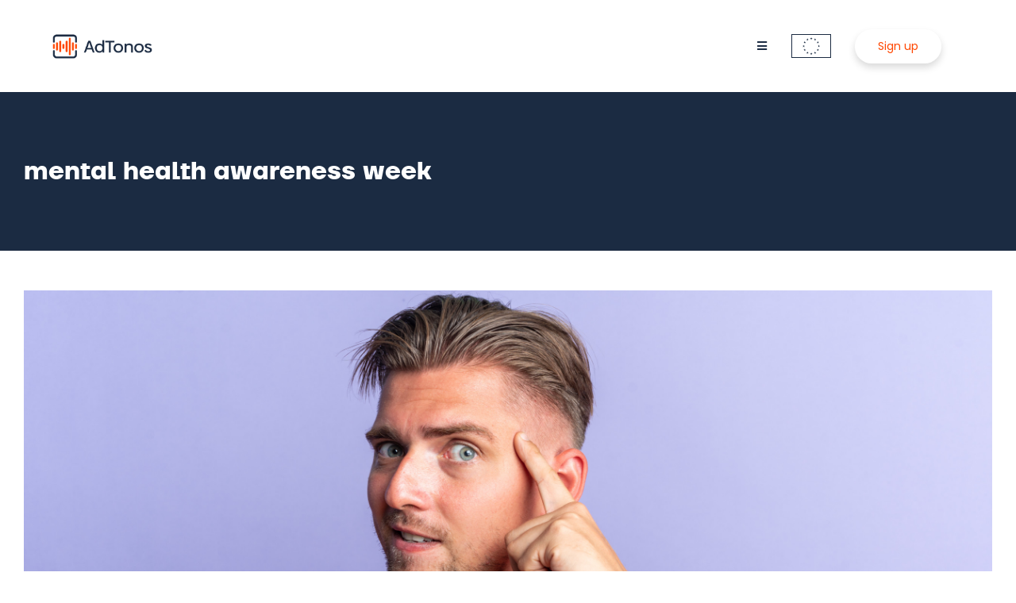

--- FILE ---
content_type: text/html; charset=UTF-8
request_url: https://www.adtonos.com/tag/mental-health-awareness-week/
body_size: 15861
content:
<!DOCTYPE html>
<html class="avada-html-layout-wide avada-html-header-position-top avada-html-is-archive" lang="en-GB" prefix="og: http://ogp.me/ns# fb: http://ogp.me/ns/fb#">
<head>
	<meta http-equiv="X-UA-Compatible" content="IE=edge" />
	<meta http-equiv="Content-Type" content="text/html; charset=utf-8"/>
	<meta name="viewport" content="width=device-width, initial-scale=1" />
	<script>
window.__unic_config_v2 = {"unic_enable_iab":"v2","unic_region":"eu","unic_language":"EN","unic_company":"Radio Net Media Ltd","unic_logo":"","unic_policy_url":"https:\/\/www.adtonos.com\/privacy-policy\/","unic_type":"bar","unic_enable_gdpr":"yes","unic_enable_ccpa":"yes","publisherCountryCode":"DE"};
window.wp_consent_type = 'optin';
</script>
<script data-nowprocket type="text/javascript">
!function(){var i,r,o;i="__tcfapiLocator",r=[],(o=window.frames[i])||(function e(){var t=window.document,a=!!o;if(!a)if(t.body){var n=t.createElement("iframe");n.style.cssText="display:none",n.name=i,t.body.appendChild(n)}else setTimeout(e,50);return!a}(),window.__tcfapi=function(){for(var e,t=[],a=0;a<arguments.length;a++)t[a]=arguments[a];if(!t.length)return r;if("setGdprApplies"===t[0])3<t.length&&2===parseInt(t[1],10)&&"boolean"==typeof t[3]&&(e=t[3],"function"==typeof t[2]&&t[2]("set",!0));else if("ping"===t[0]){var n={gdprApplies:e,cmpLoaded:!1,cmpStatus:"stub"};"function"==typeof t[2]&&t[2](n,!0)}else r.push(t)},window.addEventListener("message",function(n){var i="string"==typeof n.data,e={};try{e=i?JSON.parse(n.data):n.data}catch(e){}var r=e.__tcfapiCall;r&&window.__tcfapi(r.command,r.version,function(e,t){var a={__tcfapiReturn:{returnValue:e,success:t,callId:r.callId}};i&&(a=JSON.stringify(a)),n.source.postMessage(a,"*")},r.parameter)},!1))}();
!function(){var i,n,s;i="__uspapiLocator",n=[],(s=window.frames[i])||(function a(){var e=window.document,n=!!s;if(!s)if(e.body){var t=e.createElement("iframe");t.style.cssText="display:none",t.name=i,e.body.appendChild(t)}else setTimeout(a,50);return!n}(),window.__uspapi=function(){for(var a=[],e=0;e<arguments.length;e++)a[e]=arguments[e];if(!a.length)return n;"ping"===a[0]?"function"==typeof a[2]&&a[2]({cmpLoaded:!1,cmpStatus:"stub"},!0):n.push(a)},window.addEventListener("message",function(t){var i="string"==typeof t.data,a={};try{a=i?JSON.parse(t.data):t.data}catch(a){}var s=a.__uspapiCall;s&&window.__uspapi(s.command,s.version,function(a,e){var n={__uspapiReturn:{returnValue:a,success:e,callId:s.callId}};i&&(n=JSON.stringify(n)),t.source.postMessage(n,"*")},s.parameter)},!1))}();
window.__gpp_addFrame=function(e){if(!window.frames[e])if(document.body){var t=document.createElement("iframe");t.style.cssText="display:none",t.name=e,document.body.appendChild(t)}else window.setTimeout(window.__gpp_addFrame,50,e)},window.__gpp_stub=function(){var e=arguments;if(__gpp.queue=__gpp.queue||[],__gpp.events=__gpp.events||[],!e.length||1==e.length&&"queue"==e[0])return __gpp.queue;if(1==e.length&&"events"==e[0])return __gpp.events;var t=e[0],p=1<e.length?e[1]:null,s=2<e.length?e[2]:null;if("ping"===t)p&&p({gppVersion:"1.1",cmpStatus:"stub",cmpDisplayStatus:"hidden",signalStatus:"not ready",supportedAPIs:["2:tcfeuv2","5:tcfcav1","6:uspv1","7:usnatv1","8:uscav1","9:usvav1","10:uscov1","11:usutv1","12:usctv1"],cmpId:0,sectionList:[],applicableSections:[-1],gppString:"",parsedSections:{}},!0);else if("addEventListener"===t){"lastId"in __gpp||(__gpp.lastId=0),__gpp.lastId++;var n=__gpp.lastId;__gpp.events.push({id:n,callback:p,parameter:s}),p({eventName:"listenerRegistered",listenerId:n,data:!0,pingData:{gppVersion:"1.1",cmpStatus:"stub",cmpDisplayStatus:"hidden",signalStatus:"not ready",supportedAPIs:["2:tcfeuv2","5:tcfcav1","6:uspv1","7:usnatv1","8:uscav1","9:usvav1","10:uscov1","11:usutv1","12:usctv1"],cmpId:0,sectionList:[],applicableSections:[-1],gppString:"",parsedSections:{}}},!0)}else if("removeEventListener"===t){for(var a=!1,i=0;i<__gpp.events.length;i++)if(__gpp.events[i].id==s){__gpp.events.splice(i,1),a=!0;break}p({eventName:"listenerRemoved",listenerId:s,data:a,pingData:{gppVersion:"1.1",cmpStatus:"stub",cmpDisplayStatus:"hidden",signalStatus:"not ready",supportedAPIs:["2:tcfeuv2","5:tcfcav1","6:uspv1","7:usnatv1","8:uscav1","9:usvav1","10:uscov1","11:usutv1","12:usctv1"],cmpId:0,sectionList:[],applicableSections:[-1],gppString:"",parsedSections:{}}},!0)}else"hasSection"===t?p(!1,!0):"getSection"===t||"getField"===t?p(null,!0):__gpp.queue.push([].slice.apply(e))},window.__gpp_msghandler=function(s){var n="string"==typeof s.data;try{var t=n?JSON.parse(s.data):s.data}catch(e){t=null}if("object"==typeof t&&null!==t&&"__gppCall"in t){var a=t.__gppCall;window.__gpp(a.command,function(e,t){var p={__gppReturn:{returnValue:e,success:t,callId:a.callId}};s.source.postMessage(n?JSON.stringify(p):p,"*")},"parameter"in a?a.parameter:null,"version"in a?a.version:"1.1")}},"__gpp"in window&&"function"==typeof window.__gpp||(window.__gpp=window.__gpp_stub,window.addEventListener("message",window.__gpp_msghandler,!1),window.__gpp_addFrame("__gppLocator"));
window.gtag||(window.dataLayer=window.dataLayer||[],window.gtag=function(){window.dataLayer.push(arguments)}),window.gtag("set","developer_id.dZTcxZD",!0),window.gtag("consent","default",{ad_storage:"denied",functionality_storage:"denied",personalization_storage:"denied",analytics_storage:"denied",ad_user_data:"denied",ad_personalization:"denied",security_storage:"granted",wait_for_update:3e3}),window.gtag("set","ads_data_redaction",!0),window.gtag("set","url_passthrough",!1);
</script>
<script data-nowprocket async data-cfasync='false' src='https://cmp.uniconsent.com/v2/85d3bd683e/cmp.js'></script>
<meta name='robots' content='index, follow, max-image-preview:large, max-snippet:-1, max-video-preview:-1' />

<!-- Google Tag Manager for WordPress by gtm4wp.com -->
<script data-cfasync="false" data-pagespeed-no-defer>
	var gtm4wp_datalayer_name = "dataLayer";
	var dataLayer = dataLayer || [];
</script>
<!-- End Google Tag Manager for WordPress by gtm4wp.com -->
	<!-- This site is optimized with the Yoast SEO plugin v26.8 - https://yoast.com/product/yoast-seo-wordpress/ -->
	<title>mental health awareness week Archives - AdTonos</title>
	<link rel="canonical" href="https://www.adtonos.com/tag/mental-health-awareness-week/" />
	<meta property="og:locale" content="en_GB" />
	<meta property="og:type" content="article" />
	<meta property="og:title" content="mental health awareness week Archives - AdTonos" />
	<meta property="og:url" content="https://www.adtonos.com/tag/mental-health-awareness-week/" />
	<meta property="og:site_name" content="AdTonos" />
	<meta name="twitter:card" content="summary_large_image" />
	<script type="application/ld+json" class="yoast-schema-graph">{"@context":"https://schema.org","@graph":[{"@type":"CollectionPage","@id":"https://www.adtonos.com/tag/mental-health-awareness-week/","url":"https://www.adtonos.com/tag/mental-health-awareness-week/","name":"mental health awareness week Archives - AdTonos","isPartOf":{"@id":"https://www.adtonos.com/#website"},"primaryImageOfPage":{"@id":"https://www.adtonos.com/tag/mental-health-awareness-week/#primaryimage"},"image":{"@id":"https://www.adtonos.com/tag/mental-health-awareness-week/#primaryimage"},"thumbnailUrl":"https://www.adtonos.com/wp-content/uploads/2022/05/surprised-blonde-handsome-man-with-headphones-putting-finger-his-temple-isolated-purple-wall-with-copy-space-scaled.jpg","breadcrumb":{"@id":"https://www.adtonos.com/tag/mental-health-awareness-week/#breadcrumb"},"inLanguage":"en-GB"},{"@type":"ImageObject","inLanguage":"en-GB","@id":"https://www.adtonos.com/tag/mental-health-awareness-week/#primaryimage","url":"https://www.adtonos.com/wp-content/uploads/2022/05/surprised-blonde-handsome-man-with-headphones-putting-finger-his-temple-isolated-purple-wall-with-copy-space-scaled.jpg","contentUrl":"https://www.adtonos.com/wp-content/uploads/2022/05/surprised-blonde-handsome-man-with-headphones-putting-finger-his-temple-isolated-purple-wall-with-copy-space-scaled.jpg","width":2560,"height":1789,"caption":"surprised blonde handsome man with headphones putting finger on his temple isolated on purple background with copy space"},{"@type":"BreadcrumbList","@id":"https://www.adtonos.com/tag/mental-health-awareness-week/#breadcrumb","itemListElement":[{"@type":"ListItem","position":1,"name":"Home","item":"https://www.adtonos.com/"},{"@type":"ListItem","position":2,"name":"mental health awareness week"}]},{"@type":"WebSite","@id":"https://www.adtonos.com/#website","url":"https://www.adtonos.com/","name":"AdTonos","description":"Online Audio Advertising Platform","publisher":{"@id":"https://www.adtonos.com/#organization"},"potentialAction":[{"@type":"SearchAction","target":{"@type":"EntryPoint","urlTemplate":"https://www.adtonos.com/?s={search_term_string}"},"query-input":{"@type":"PropertyValueSpecification","valueRequired":true,"valueName":"search_term_string"}}],"inLanguage":"en-GB"},{"@type":"Organization","@id":"https://www.adtonos.com/#organization","name":"AdTonos","url":"https://www.adtonos.com/","logo":{"@type":"ImageObject","inLanguage":"en-GB","@id":"https://www.adtonos.com/#/schema/logo/image/","url":"https://www.adtonos.com/wp-content/uploads/2021/11/AdTonos_logo_2021_rgb.jpg","contentUrl":"https://www.adtonos.com/wp-content/uploads/2021/11/AdTonos_logo_2021_rgb.jpg","width":1920,"height":1080,"caption":"AdTonos"},"image":{"@id":"https://www.adtonos.com/#/schema/logo/image/"}}]}</script>
	<!-- / Yoast SEO plugin. -->


<link rel="alternate" type="application/rss+xml" title="AdTonos &raquo; Feed" href="https://www.adtonos.com/feed/" />
<link rel="alternate" type="application/rss+xml" title="AdTonos &raquo; Comments Feed" href="https://www.adtonos.com/comments/feed/" />
								<link rel="icon" href="https://www.adtonos.com/wp-content/uploads/2021/11/favicon_regular.ico" type="image/x-icon" />
		
					<!-- Apple Touch Icon -->
						<link rel="apple-touch-icon" sizes="180x180" href="https://www.adtonos.com/wp-content/uploads/2022/05/favicon-7.png" type="image/png">
		
					<!-- Android Icon -->
						<link rel="icon" sizes="192x192" href="https://www.adtonos.com/wp-content/uploads/2022/05/favicon-1.png" type="image/png">
		
					<!-- MS Edge Icon -->
						<meta name="msapplication-TileImage" content="https://www.adtonos.com/wp-content/uploads/2022/05/favicon-3.png" type="image/png">
				<link rel="alternate" type="application/rss+xml" title="AdTonos &raquo; mental health awareness week Tag Feed" href="https://www.adtonos.com/tag/mental-health-awareness-week/feed/" />
				
		<meta property="og:locale" content="en_GB"/>
		<meta property="og:type" content="article"/>
		<meta property="og:site_name" content="AdTonos"/>
		<meta property="og:title" content="mental health awareness week Archives - AdTonos"/>
				<meta property="og:url" content="https://www.adtonos.com/mental-health-awareness-for-marketers/"/>
																				<meta property="og:image" content="https://www.adtonos.com/wp-content/uploads/2022/05/surprised-blonde-handsome-man-with-headphones-putting-finger-his-temple-isolated-purple-wall-with-copy-space-scaled.jpg"/>
		<meta property="og:image:width" content="2560"/>
		<meta property="og:image:height" content="1789"/>
		<meta property="og:image:type" content="image/jpeg"/>
				<style id='wp-img-auto-sizes-contain-inline-css' type='text/css'>
img:is([sizes=auto i],[sizes^="auto," i]){contain-intrinsic-size:3000px 1500px}
/*# sourceURL=wp-img-auto-sizes-contain-inline-css */
</style>
<link rel='stylesheet' id='wedocs-block-style-css' href='https://www.adtonos.com/wp-content/plugins/wedocs/assets/build/style-block.css?ver=6.9' type='text/css' media='all' />
<link rel='stylesheet' id='cf7-extension-front-style-css' href='https://www.adtonos.com/wp-content/plugins/extensions-for-cf7/assets/css/cf7-extension-front-style.css?ver=3.4.0' type='text/css' media='all' />
<link rel='stylesheet' id='fusion-dynamic-css-css' href='https://www.adtonos.com/wp-content/uploads/fusion-styles/126a782f7363fff1dfd9e47c31a5c659.min.css?ver=3.14.2' type='text/css' media='all' />
<!--n2css--><!--n2js--><link rel="EditURI" type="application/rsd+xml" title="RSD" href="https://www.adtonos.com/xmlrpc.php?rsd" />
<meta name="generator" content="WordPress 6.9" />

<!-- Google Tag Manager for WordPress by gtm4wp.com -->
<!-- GTM Container placement set to footer -->
<script data-cfasync="false" data-pagespeed-no-defer type="text/javascript">
	var dataLayer_content = {"pagePostType":"post","pagePostType2":"tag-post"};
	dataLayer.push( dataLayer_content );
</script>
<script data-cfasync="false" data-pagespeed-no-defer type="text/javascript">
(function(w,d,s,l,i){w[l]=w[l]||[];w[l].push({'gtm.start':
new Date().getTime(),event:'gtm.js'});var f=d.getElementsByTagName(s)[0],
j=d.createElement(s),dl=l!='dataLayer'?'&l='+l:'';j.async=true;j.src=
'//www.googletagmanager.com/gtm.js?id='+i+dl;f.parentNode.insertBefore(j,f);
})(window,document,'script','dataLayer','GTM-PLQ36LR');
</script>
<!-- End Google Tag Manager for WordPress by gtm4wp.com -->
		<script>
		(function(h,o,t,j,a,r){
			h.hj=h.hj||function(){(h.hj.q=h.hj.q||[]).push(arguments)};
			h._hjSettings={hjid:827228,hjsv:5};
			a=o.getElementsByTagName('head')[0];
			r=o.createElement('script');r.async=1;
			r.src=t+h._hjSettings.hjid+j+h._hjSettings.hjsv;
			a.appendChild(r);
		})(window,document,'//static.hotjar.com/c/hotjar-','.js?sv=');
		</script>
		<style type="text/css" id="css-fb-visibility">@media screen and (max-width: 640px){.fusion-no-small-visibility{display:none !important;}body .sm-text-align-center{text-align:center !important;}body .sm-text-align-left{text-align:left !important;}body .sm-text-align-right{text-align:right !important;}body .sm-text-align-justify{text-align:justify !important;}body .sm-flex-align-center{justify-content:center !important;}body .sm-flex-align-flex-start{justify-content:flex-start !important;}body .sm-flex-align-flex-end{justify-content:flex-end !important;}body .sm-mx-auto{margin-left:auto !important;margin-right:auto !important;}body .sm-ml-auto{margin-left:auto !important;}body .sm-mr-auto{margin-right:auto !important;}body .fusion-absolute-position-small{position:absolute;width:100%;}.awb-sticky.awb-sticky-small{ position: sticky; top: var(--awb-sticky-offset,0); }}@media screen and (min-width: 641px) and (max-width: 1024px){.fusion-no-medium-visibility{display:none !important;}body .md-text-align-center{text-align:center !important;}body .md-text-align-left{text-align:left !important;}body .md-text-align-right{text-align:right !important;}body .md-text-align-justify{text-align:justify !important;}body .md-flex-align-center{justify-content:center !important;}body .md-flex-align-flex-start{justify-content:flex-start !important;}body .md-flex-align-flex-end{justify-content:flex-end !important;}body .md-mx-auto{margin-left:auto !important;margin-right:auto !important;}body .md-ml-auto{margin-left:auto !important;}body .md-mr-auto{margin-right:auto !important;}body .fusion-absolute-position-medium{position:absolute;width:100%;}.awb-sticky.awb-sticky-medium{ position: sticky; top: var(--awb-sticky-offset,0); }}@media screen and (min-width: 1025px){.fusion-no-large-visibility{display:none !important;}body .lg-text-align-center{text-align:center !important;}body .lg-text-align-left{text-align:left !important;}body .lg-text-align-right{text-align:right !important;}body .lg-text-align-justify{text-align:justify !important;}body .lg-flex-align-center{justify-content:center !important;}body .lg-flex-align-flex-start{justify-content:flex-start !important;}body .lg-flex-align-flex-end{justify-content:flex-end !important;}body .lg-mx-auto{margin-left:auto !important;margin-right:auto !important;}body .lg-ml-auto{margin-left:auto !important;}body .lg-mr-auto{margin-right:auto !important;}body .fusion-absolute-position-large{position:absolute;width:100%;}.awb-sticky.awb-sticky-large{ position: sticky; top: var(--awb-sticky-offset,0); }}</style>		<script type="text/javascript">
			var doc = document.documentElement;
			doc.setAttribute( 'data-useragent', navigator.userAgent );
		</script>
		<!-- Google Analytics -->
<script>
(function(i,s,o,g,r,a,m){i['GoogleAnalyticsObject']=r;i[r]=i[r]||function(){
(i[r].q=i[r].q||[]).push(arguments)},i[r].l=1*new Date();a=s.createElement(o),
m=s.getElementsByTagName(o)[0];a.async=1;a.src=g;m.parentNode.insertBefore(a,m)
})(window,document,'script','https://www.google-analytics.com/analytics.js','ga');
ga('create', 'UA-44040444-3', 'auto');
ga('send', 'pageview');
</script>
<!-- End Google Analytics -->

<!-- Global site tag (gtag.js) - Google Analytics -->
<script async src="https://www.googletagmanager.com/gtag/js?id=G-H01W1V7NDV"></script>
<script>
  window.dataLayer = window.dataLayer || [];
  function gtag(){dataLayer.push(arguments);}
  gtag('js', new Date());

  gtag('config', 'G-H01W1V7NDV');
</script>
	<style id='global-styles-inline-css' type='text/css'>
:root{--wp--preset--aspect-ratio--square: 1;--wp--preset--aspect-ratio--4-3: 4/3;--wp--preset--aspect-ratio--3-4: 3/4;--wp--preset--aspect-ratio--3-2: 3/2;--wp--preset--aspect-ratio--2-3: 2/3;--wp--preset--aspect-ratio--16-9: 16/9;--wp--preset--aspect-ratio--9-16: 9/16;--wp--preset--color--black: #000000;--wp--preset--color--cyan-bluish-gray: #abb8c3;--wp--preset--color--white: #ffffff;--wp--preset--color--pale-pink: #f78da7;--wp--preset--color--vivid-red: #cf2e2e;--wp--preset--color--luminous-vivid-orange: #ff6900;--wp--preset--color--luminous-vivid-amber: #fcb900;--wp--preset--color--light-green-cyan: #7bdcb5;--wp--preset--color--vivid-green-cyan: #00d084;--wp--preset--color--pale-cyan-blue: #8ed1fc;--wp--preset--color--vivid-cyan-blue: #0693e3;--wp--preset--color--vivid-purple: #9b51e0;--wp--preset--color--awb-color-1: #ffffff;--wp--preset--color--awb-color-2: #f6f6f6;--wp--preset--color--awb-color-3: #e2e2e2;--wp--preset--color--awb-color-4: #e0dede;--wp--preset--color--awb-color-5: #ff0066;--wp--preset--color--awb-color-6: #e10707;--wp--preset--color--awb-color-7: #333333;--wp--preset--color--awb-color-8: #1b2b42;--wp--preset--color--awb-color-custom-10: #f2f3f5;--wp--preset--color--awb-color-custom-11: #212934;--wp--preset--color--awb-color-custom-12: #747474;--wp--preset--color--awb-color-custom-13: #f9f9fb;--wp--preset--color--awb-color-custom-14: #ebeaea;--wp--preset--color--awb-color-custom-15: #8c8989;--wp--preset--color--awb-color-custom-16: #bfbfbf;--wp--preset--color--awb-color-custom-17: #363839;--wp--preset--color--awb-color-custom-18: rgba(235,234,234,0.8);--wp--preset--color--awb-color-custom-1: #000000;--wp--preset--color--awb-color-custom-2: #ffffff;--wp--preset--gradient--vivid-cyan-blue-to-vivid-purple: linear-gradient(135deg,rgb(6,147,227) 0%,rgb(155,81,224) 100%);--wp--preset--gradient--light-green-cyan-to-vivid-green-cyan: linear-gradient(135deg,rgb(122,220,180) 0%,rgb(0,208,130) 100%);--wp--preset--gradient--luminous-vivid-amber-to-luminous-vivid-orange: linear-gradient(135deg,rgb(252,185,0) 0%,rgb(255,105,0) 100%);--wp--preset--gradient--luminous-vivid-orange-to-vivid-red: linear-gradient(135deg,rgb(255,105,0) 0%,rgb(207,46,46) 100%);--wp--preset--gradient--very-light-gray-to-cyan-bluish-gray: linear-gradient(135deg,rgb(238,238,238) 0%,rgb(169,184,195) 100%);--wp--preset--gradient--cool-to-warm-spectrum: linear-gradient(135deg,rgb(74,234,220) 0%,rgb(151,120,209) 20%,rgb(207,42,186) 40%,rgb(238,44,130) 60%,rgb(251,105,98) 80%,rgb(254,248,76) 100%);--wp--preset--gradient--blush-light-purple: linear-gradient(135deg,rgb(255,206,236) 0%,rgb(152,150,240) 100%);--wp--preset--gradient--blush-bordeaux: linear-gradient(135deg,rgb(254,205,165) 0%,rgb(254,45,45) 50%,rgb(107,0,62) 100%);--wp--preset--gradient--luminous-dusk: linear-gradient(135deg,rgb(255,203,112) 0%,rgb(199,81,192) 50%,rgb(65,88,208) 100%);--wp--preset--gradient--pale-ocean: linear-gradient(135deg,rgb(255,245,203) 0%,rgb(182,227,212) 50%,rgb(51,167,181) 100%);--wp--preset--gradient--electric-grass: linear-gradient(135deg,rgb(202,248,128) 0%,rgb(113,206,126) 100%);--wp--preset--gradient--midnight: linear-gradient(135deg,rgb(2,3,129) 0%,rgb(40,116,252) 100%);--wp--preset--font-size--small: 10.5px;--wp--preset--font-size--medium: 20px;--wp--preset--font-size--large: 21px;--wp--preset--font-size--x-large: 42px;--wp--preset--font-size--normal: 14px;--wp--preset--font-size--xlarge: 28px;--wp--preset--font-size--huge: 42px;--wp--preset--spacing--20: 0.44rem;--wp--preset--spacing--30: 0.67rem;--wp--preset--spacing--40: 1rem;--wp--preset--spacing--50: 1.5rem;--wp--preset--spacing--60: 2.25rem;--wp--preset--spacing--70: 3.38rem;--wp--preset--spacing--80: 5.06rem;--wp--preset--shadow--natural: 6px 6px 9px rgba(0, 0, 0, 0.2);--wp--preset--shadow--deep: 12px 12px 50px rgba(0, 0, 0, 0.4);--wp--preset--shadow--sharp: 6px 6px 0px rgba(0, 0, 0, 0.2);--wp--preset--shadow--outlined: 6px 6px 0px -3px rgb(255, 255, 255), 6px 6px rgb(0, 0, 0);--wp--preset--shadow--crisp: 6px 6px 0px rgb(0, 0, 0);}:where(.is-layout-flex){gap: 0.5em;}:where(.is-layout-grid){gap: 0.5em;}body .is-layout-flex{display: flex;}.is-layout-flex{flex-wrap: wrap;align-items: center;}.is-layout-flex > :is(*, div){margin: 0;}body .is-layout-grid{display: grid;}.is-layout-grid > :is(*, div){margin: 0;}:where(.wp-block-columns.is-layout-flex){gap: 2em;}:where(.wp-block-columns.is-layout-grid){gap: 2em;}:where(.wp-block-post-template.is-layout-flex){gap: 1.25em;}:where(.wp-block-post-template.is-layout-grid){gap: 1.25em;}.has-black-color{color: var(--wp--preset--color--black) !important;}.has-cyan-bluish-gray-color{color: var(--wp--preset--color--cyan-bluish-gray) !important;}.has-white-color{color: var(--wp--preset--color--white) !important;}.has-pale-pink-color{color: var(--wp--preset--color--pale-pink) !important;}.has-vivid-red-color{color: var(--wp--preset--color--vivid-red) !important;}.has-luminous-vivid-orange-color{color: var(--wp--preset--color--luminous-vivid-orange) !important;}.has-luminous-vivid-amber-color{color: var(--wp--preset--color--luminous-vivid-amber) !important;}.has-light-green-cyan-color{color: var(--wp--preset--color--light-green-cyan) !important;}.has-vivid-green-cyan-color{color: var(--wp--preset--color--vivid-green-cyan) !important;}.has-pale-cyan-blue-color{color: var(--wp--preset--color--pale-cyan-blue) !important;}.has-vivid-cyan-blue-color{color: var(--wp--preset--color--vivid-cyan-blue) !important;}.has-vivid-purple-color{color: var(--wp--preset--color--vivid-purple) !important;}.has-black-background-color{background-color: var(--wp--preset--color--black) !important;}.has-cyan-bluish-gray-background-color{background-color: var(--wp--preset--color--cyan-bluish-gray) !important;}.has-white-background-color{background-color: var(--wp--preset--color--white) !important;}.has-pale-pink-background-color{background-color: var(--wp--preset--color--pale-pink) !important;}.has-vivid-red-background-color{background-color: var(--wp--preset--color--vivid-red) !important;}.has-luminous-vivid-orange-background-color{background-color: var(--wp--preset--color--luminous-vivid-orange) !important;}.has-luminous-vivid-amber-background-color{background-color: var(--wp--preset--color--luminous-vivid-amber) !important;}.has-light-green-cyan-background-color{background-color: var(--wp--preset--color--light-green-cyan) !important;}.has-vivid-green-cyan-background-color{background-color: var(--wp--preset--color--vivid-green-cyan) !important;}.has-pale-cyan-blue-background-color{background-color: var(--wp--preset--color--pale-cyan-blue) !important;}.has-vivid-cyan-blue-background-color{background-color: var(--wp--preset--color--vivid-cyan-blue) !important;}.has-vivid-purple-background-color{background-color: var(--wp--preset--color--vivid-purple) !important;}.has-black-border-color{border-color: var(--wp--preset--color--black) !important;}.has-cyan-bluish-gray-border-color{border-color: var(--wp--preset--color--cyan-bluish-gray) !important;}.has-white-border-color{border-color: var(--wp--preset--color--white) !important;}.has-pale-pink-border-color{border-color: var(--wp--preset--color--pale-pink) !important;}.has-vivid-red-border-color{border-color: var(--wp--preset--color--vivid-red) !important;}.has-luminous-vivid-orange-border-color{border-color: var(--wp--preset--color--luminous-vivid-orange) !important;}.has-luminous-vivid-amber-border-color{border-color: var(--wp--preset--color--luminous-vivid-amber) !important;}.has-light-green-cyan-border-color{border-color: var(--wp--preset--color--light-green-cyan) !important;}.has-vivid-green-cyan-border-color{border-color: var(--wp--preset--color--vivid-green-cyan) !important;}.has-pale-cyan-blue-border-color{border-color: var(--wp--preset--color--pale-cyan-blue) !important;}.has-vivid-cyan-blue-border-color{border-color: var(--wp--preset--color--vivid-cyan-blue) !important;}.has-vivid-purple-border-color{border-color: var(--wp--preset--color--vivid-purple) !important;}.has-vivid-cyan-blue-to-vivid-purple-gradient-background{background: var(--wp--preset--gradient--vivid-cyan-blue-to-vivid-purple) !important;}.has-light-green-cyan-to-vivid-green-cyan-gradient-background{background: var(--wp--preset--gradient--light-green-cyan-to-vivid-green-cyan) !important;}.has-luminous-vivid-amber-to-luminous-vivid-orange-gradient-background{background: var(--wp--preset--gradient--luminous-vivid-amber-to-luminous-vivid-orange) !important;}.has-luminous-vivid-orange-to-vivid-red-gradient-background{background: var(--wp--preset--gradient--luminous-vivid-orange-to-vivid-red) !important;}.has-very-light-gray-to-cyan-bluish-gray-gradient-background{background: var(--wp--preset--gradient--very-light-gray-to-cyan-bluish-gray) !important;}.has-cool-to-warm-spectrum-gradient-background{background: var(--wp--preset--gradient--cool-to-warm-spectrum) !important;}.has-blush-light-purple-gradient-background{background: var(--wp--preset--gradient--blush-light-purple) !important;}.has-blush-bordeaux-gradient-background{background: var(--wp--preset--gradient--blush-bordeaux) !important;}.has-luminous-dusk-gradient-background{background: var(--wp--preset--gradient--luminous-dusk) !important;}.has-pale-ocean-gradient-background{background: var(--wp--preset--gradient--pale-ocean) !important;}.has-electric-grass-gradient-background{background: var(--wp--preset--gradient--electric-grass) !important;}.has-midnight-gradient-background{background: var(--wp--preset--gradient--midnight) !important;}.has-small-font-size{font-size: var(--wp--preset--font-size--small) !important;}.has-medium-font-size{font-size: var(--wp--preset--font-size--medium) !important;}.has-large-font-size{font-size: var(--wp--preset--font-size--large) !important;}.has-x-large-font-size{font-size: var(--wp--preset--font-size--x-large) !important;}
/*# sourceURL=global-styles-inline-css */
</style>
</head>

<body class="archive tag tag-mental-health-awareness-week tag-710 wp-theme-Avada fusion-image-hovers fusion-pagination-sizing fusion-button_type-flat fusion-button_span-no fusion-button_gradient-linear avada-image-rollover-circle-yes avada-image-rollover-no fusion-body ltr fusion-sticky-header no-mobile-sticky-header no-mobile-slidingbar no-mobile-totop fusion-disable-outline fusion-sub-menu-fade mobile-logo-pos-left layout-wide-mode avada-has-boxed-modal-shadow-none layout-scroll-offset-full avada-has-zero-margin-offset-top fusion-top-header menu-text-align-center mobile-menu-design-modern fusion-show-pagination-text fusion-header-layout-v1 avada-responsive avada-footer-fx-none avada-menu-highlight-style-bar fusion-search-form-classic fusion-main-menu-search-dropdown fusion-avatar-square avada-dropdown-styles avada-blog-layout-grid avada-blog-archive-layout-large avada-header-shadow-no avada-menu-icon-position-left avada-has-megamenu-shadow avada-has-mainmenu-dropdown-divider avada-has-pagetitle-bg-full avada-has-pagetitle-bg-parallax avada-has-titlebar-bar_and_content avada-has-pagination-padding avada-flyout-menu-direction-fade avada-ec-views-v1" data-awb-post-id="23053">
		<a class="skip-link screen-reader-text" href="#content">Skip to content</a>

	<div id="boxed-wrapper">
		
		<div id="wrapper" class="fusion-wrapper">
			<div id="home" style="position:relative;top:-1px;"></div>
												<div class="fusion-tb-header"><div class="fusion-fullwidth fullwidth-box fusion-builder-row-1 fusion-flex-container hundred-percent-fullwidth non-hundred-percent-height-scrolling fusion-custom-z-index" style="--awb-border-radius-top-left:0px;--awb-border-radius-top-right:0px;--awb-border-radius-bottom-right:0px;--awb-border-radius-bottom-left:0px;--awb-z-index:20000;--awb-padding-right:5%;--awb-padding-left:5%;--awb-flex-wrap:wrap;" ><div class="fusion-builder-row fusion-row fusion-flex-align-items-stretch fusion-flex-content-wrap" style="width:104% !important;max-width:104% !important;margin-left: calc(-4% / 2 );margin-right: calc(-4% / 2 );"><div class="fusion-layout-column fusion_builder_column fusion-builder-column-0 fusion_builder_column_1_6 1_6 fusion-flex-column" style="--awb-padding-top:40px;--awb-padding-bottom:40px;--awb-padding-top-medium:20px;--awb-padding-bottom-medium:20px;--awb-bg-size:cover;--awb-width-large:16.666666666667%;--awb-margin-top-large:0px;--awb-spacing-right-large:11.52%;--awb-margin-bottom-large:0px;--awb-spacing-left-large:11.52%;--awb-width-medium:25%;--awb-order-medium:0;--awb-spacing-right-medium:7.68%;--awb-spacing-left-medium:7.68%;--awb-width-small:33.333333333333%;--awb-order-small:0;--awb-spacing-right-small:5.76%;--awb-spacing-left-small:5.76%;"><div class="fusion-column-wrapper fusion-column-has-shadow fusion-flex-justify-content-flex-start fusion-content-layout-column"><div class="fusion-image-element " style="--awb-max-width:130px;--awb-caption-title-font-family:var(--h2_typography-font-family);--awb-caption-title-font-weight:var(--h2_typography-font-weight);--awb-caption-title-font-style:var(--h2_typography-font-style);--awb-caption-title-size:var(--h2_typography-font-size);--awb-caption-title-transform:var(--h2_typography-text-transform);--awb-caption-title-line-height:var(--h2_typography-line-height);--awb-caption-title-letter-spacing:var(--h2_typography-letter-spacing);"><span class=" fusion-imageframe imageframe-none imageframe-1 hover-type-none"><a class="fusion-no-lightbox" href="https://www.adtonos.com/" target="_self" aria-label="AdTonos_Primary_RGB_transparent"><img fetchpriority="high" decoding="async" width="1920" height="537" src="https://www.adtonos.com/wp-content/uploads/2021/11/AdTonos_Primary_RGB_transparent-e1637689829303.png" alt class="img-responsive wp-image-21933 disable-lazyload" srcset="https://www.adtonos.com/wp-content/uploads/2021/11/AdTonos_Primary_RGB_transparent-e1637689829303-200x56.png 200w, https://www.adtonos.com/wp-content/uploads/2021/11/AdTonos_Primary_RGB_transparent-e1637689829303-400x112.png 400w, https://www.adtonos.com/wp-content/uploads/2021/11/AdTonos_Primary_RGB_transparent-e1637689829303-600x168.png 600w, https://www.adtonos.com/wp-content/uploads/2021/11/AdTonos_Primary_RGB_transparent-e1637689829303-800x224.png 800w, https://www.adtonos.com/wp-content/uploads/2021/11/AdTonos_Primary_RGB_transparent-e1637689829303-1200x336.png 1200w, https://www.adtonos.com/wp-content/uploads/2021/11/AdTonos_Primary_RGB_transparent-e1637689829303.png 1920w" sizes="(max-width: 1024px) 100vw, (max-width: 640px) 100vw, (max-width: 1919px) 400px,(min-width: 1920px) 17vw" /></a></span></div></div></div><div class="fusion-layout-column fusion_builder_column fusion-builder-column-1 fusion_builder_column_5_6 5_6 fusion-flex-column" style="--awb-bg-size:cover;--awb-width-large:83.333333333333%;--awb-margin-top-large:0px;--awb-spacing-right-large:2.304%;--awb-margin-bottom-large:0px;--awb-spacing-left-large:2.304%;--awb-width-medium:75%;--awb-order-medium:0;--awb-spacing-right-medium:2.56%;--awb-spacing-left-medium:2.56%;--awb-width-small:66.666666666667%;--awb-order-small:0;--awb-spacing-right-small:2.88%;--awb-spacing-left-small:0%;"><div class="fusion-column-wrapper fusion-column-has-shadow fusion-flex-justify-content-flex-end fusion-content-layout-row fusion-flex-align-items-center fusion-content-nowrap"><div ><a class="fusion-button button-flat button-small button-custom fusion-button-default button-1 fusion-button-default-span fusion-button-default-type fusion-no-large-visibility" style="--button_accent_color:#ff4700;--button_border_color:#ff4700;--button_accent_hover_color:#ff4700;--button_border_hover_color:#ff4700;--button-border-radius-top-left:25px;--button-border-radius-top-right:25px;--button-border-radius-bottom-right:25px;--button-border-radius-bottom-left:25px;--button_gradient_top_color:#ffffff;--button_gradient_bottom_color:#ffffff;--button_gradient_top_color_hover:#ffffff;--button_gradient_bottom_color_hover:#ffffff;--button_margin-right:20px;--button_margin-left:20px;" target="_self" href="https://app.adtonos.com/login"><span class="fusion-button-text awb-button__text awb-button__text--default">Sign up</span></a></div><nav class="awb-menu awb-menu_row awb-menu_em-hover mobile-mode-collapse-to-button awb-menu_icons-left awb-menu_dc-yes mobile-trigger-fullwidth-off awb-menu_mobile-toggle awb-menu_indent-left mobile-size-full-absolute loading mega-menu-loading awb-menu_desktop awb-menu_dropdown awb-menu_expand-right awb-menu_transition-fade main-menu" style="--awb-font-size:14px;--awb-text-transform:none;--awb-min-height:0px;--awb-gap:30px;--awb-align-items:center;--awb-justify-content:flex-end;--awb-active-color:#ff0066;--awb-submenu-border-radius-top-left:5px;--awb-submenu-border-radius-top-right:5px;--awb-submenu-border-radius-bottom-right:5px;--awb-submenu-border-radius-bottom-left:5px;--awb-submenu-active-color:#ff0066;--awb-submenu-space:5px;--awb-submenu-text-transform:none;--awb-icons-hover-color:#ff0066;--awb-main-justify-content:flex-start;--awb-mobile-nav-button-align-hor:flex-end;--awb-mobile-color:#1b2b42;--awb-mobile-nav-items-height:40;--awb-mobile-active-color:#1b2b42;--awb-trigger-padding-top:0px;--awb-trigger-padding-right:0px;--awb-trigger-padding-bottom:0px;--awb-trigger-padding-left:0px;--awb-mobile-trigger-color:#1b2b42;--awb-mobile-nav-trigger-bottom-margin:22px;--awb-mobile-justify:flex-start;--awb-mobile-caret-left:auto;--awb-mobile-caret-right:0;--awb-box-shadow:2px 2px 10px 0px rgba(0,0,0,0.33);;--awb-fusion-font-family-typography:inherit;--awb-fusion-font-style-typography:normal;--awb-fusion-font-weight-typography:400;--awb-fusion-font-family-submenu-typography:inherit;--awb-fusion-font-style-submenu-typography:normal;--awb-fusion-font-weight-submenu-typography:400;--awb-fusion-font-family-mobile-typography:inherit;--awb-fusion-font-style-mobile-typography:normal;--awb-fusion-font-weight-mobile-typography:400;" aria-label="Main Menu" data-breakpoint="1280" data-count="0" data-transition-type="fade" data-transition-time="300" data-expand="right"><button type="button" class="awb-menu__m-toggle awb-menu__m-toggle_no-text" aria-expanded="false" aria-controls="menu-main-menu"><span class="awb-menu__m-toggle-inner"><span class="collapsed-nav-text"><span class="screen-reader-text">Toggle Navigation</span></span><span class="awb-menu__m-collapse-icon awb-menu__m-collapse-icon_no-text"><span class="awb-menu__m-collapse-icon-open awb-menu__m-collapse-icon-open_no-text fa-bars fas"></span><span class="awb-menu__m-collapse-icon-close awb-menu__m-collapse-icon-close_no-text fa-times fas"></span></span></span></button><ul id="menu-main-menu" class="fusion-menu awb-menu__main-ul awb-menu__main-ul_row"><li  id="menu-item-3889"  class="menu-item menu-item-type-post_type menu-item-object-page menu-item-has-children menu-item-3889 awb-menu__li awb-menu__main-li awb-menu__main-li_regular"  data-item-id="3889"><span class="awb-menu__main-background-default awb-menu__main-background-default_fade"></span><span class="awb-menu__main-background-active awb-menu__main-background-active_fade"></span><a  href="https://www.adtonos.com/advertiser-page/" class="awb-menu__main-a awb-menu__main-a_regular"><span class="menu-text">Advertiser</span><span class="awb-menu__open-nav-submenu-hover"></span></a><button type="button" aria-label="Open submenu of Advertiser" aria-expanded="false" class="awb-menu__open-nav-submenu_mobile awb-menu__open-nav-submenu_main"></button><ul class="awb-menu__sub-ul awb-menu__sub-ul_main"><li  id="menu-item-4139"  class="menu-item menu-item-type-post_type menu-item-object-page menu-item-4139 awb-menu__li awb-menu__sub-li" ><a  href="https://www.adtonos.com/advertiser-page/digital-audio-for-brands/" class="awb-menu__sub-a"><span>Digital audio for brands</span></a></li><li  id="menu-item-4174"  class="menu-item menu-item-type-post_type menu-item-object-page menu-item-4174 awb-menu__li awb-menu__sub-li" ><a  href="https://www.adtonos.com/advertiser-page/digital-audio-for-agencies/" class="awb-menu__sub-a"><span>Digital audio for agencies</span></a></li><li  id="menu-item-4218"  class="menu-item menu-item-type-post_type menu-item-object-page menu-item-4218 awb-menu__li awb-menu__sub-li" ><a  href="https://www.adtonos.com/advertiser-page/programmatic-audio-ads/" class="awb-menu__sub-a"><span>Programmatic audio ads</span></a></li><li  id="menu-item-4462"  class="menu-item menu-item-type-post_type menu-item-object-page menu-item-4462 awb-menu__li awb-menu__sub-li" ><a  href="https://www.adtonos.com/advertiser-page/podcast-advertising/" class="awb-menu__sub-a"><span>Podcast Advertising</span></a></li><li  id="menu-item-4214"  class="menu-item menu-item-type-post_type menu-item-object-page menu-item-4214 awb-menu__li awb-menu__sub-li" ><a  href="https://www.adtonos.com/advertiser-page/interactive-audio-ads/" class="awb-menu__sub-a"><span>Interactive audio ads</span></a></li><li  id="menu-item-4315"  class="menu-item menu-item-type-post_type menu-item-object-page menu-item-4315 awb-menu__li awb-menu__sub-li" ><a  href="https://www.adtonos.com/advertiser-page/attribution-measurement/" class="awb-menu__sub-a"><span>Attribution &#038; Measurement</span></a></li><li  id="menu-item-4314"  class="menu-item menu-item-type-post_type menu-item-object-page menu-item-4314 awb-menu__li awb-menu__sub-li" ><a  href="https://www.adtonos.com/advertiser-page/brand-safety/" class="awb-menu__sub-a"><span>Brand Safety</span></a></li><li  id="menu-item-4313"  class="menu-item menu-item-type-post_type menu-item-object-page menu-item-4313 awb-menu__li awb-menu__sub-li" ><a  href="https://www.adtonos.com/advertiser-page/success-stories/" class="awb-menu__sub-a"><span>Success stories</span></a></li></ul></li><li  id="menu-item-3890"  class="menu-item menu-item-type-post_type menu-item-object-page menu-item-has-children menu-item-3890 awb-menu__li awb-menu__main-li awb-menu__main-li_regular"  data-item-id="3890"><span class="awb-menu__main-background-default awb-menu__main-background-default_fade"></span><span class="awb-menu__main-background-active awb-menu__main-background-active_fade"></span><a  href="https://www.adtonos.com/publisher/" class="awb-menu__main-a awb-menu__main-a_regular"><span class="menu-text">Publisher</span><span class="awb-menu__open-nav-submenu-hover"></span></a><button type="button" aria-label="Open submenu of Publisher" aria-expanded="false" class="awb-menu__open-nav-submenu_mobile awb-menu__open-nav-submenu_main"></button><ul class="awb-menu__sub-ul awb-menu__sub-ul_main"><li  id="menu-item-4344"  class="menu-item menu-item-type-post_type menu-item-object-page menu-item-4344 awb-menu__li awb-menu__sub-li" ><a  href="https://www.adtonos.com/publisher/mobile-apps/" class="awb-menu__sub-a"><span>Mobile apps</span></a></li><li  id="menu-item-4383"  class="menu-item menu-item-type-post_type menu-item-object-page menu-item-4383 awb-menu__li awb-menu__sub-li" ><a  href="https://www.adtonos.com/publisher/music-streaming/" class="awb-menu__sub-a"><span>Music Streaming</span></a></li><li  id="menu-item-4385"  class="menu-item menu-item-type-post_type menu-item-object-page menu-item-4385 awb-menu__li awb-menu__sub-li" ><a  href="https://www.adtonos.com/publisher/podcasts-audiobooks/" class="awb-menu__sub-a"><span>Podcasts &#038; Audiobooks</span></a></li><li  id="menu-item-4386"  class="menu-item menu-item-type-post_type menu-item-object-page menu-item-4386 awb-menu__li awb-menu__sub-li" ><a  href="https://www.adtonos.com/publisher/radio-streaming/" class="awb-menu__sub-a"><span>Radio Streaming</span></a></li><li  id="menu-item-4384"  class="menu-item menu-item-type-post_type menu-item-object-page menu-item-4384 awb-menu__li awb-menu__sub-li" ><a  href="https://www.adtonos.com/publisher/online-radio/" class="awb-menu__sub-a"><span>Online Radio</span></a></li></ul></li><li  id="menu-item-3941"  class="menu-item menu-item-type-post_type menu-item-object-page menu-item-has-children menu-item-3941 awb-menu__li awb-menu__main-li awb-menu__main-li_regular"  data-item-id="3941"><span class="awb-menu__main-background-default awb-menu__main-background-default_fade"></span><span class="awb-menu__main-background-active awb-menu__main-background-active_fade"></span><a  href="https://www.adtonos.com/our-solutions/" class="awb-menu__main-a awb-menu__main-a_regular"><span class="menu-text">Our Solutions</span><span class="awb-menu__open-nav-submenu-hover"></span></a><button type="button" aria-label="Open submenu of Our Solutions" aria-expanded="false" class="awb-menu__open-nav-submenu_mobile awb-menu__open-nav-submenu_main"></button><ul class="awb-menu__sub-ul awb-menu__sub-ul_main"><li  id="menu-item-26794"  class="menu-item menu-item-type-post_type menu-item-object-page menu-item-26794 awb-menu__li awb-menu__sub-li" ><a  href="https://www.adtonos.com/our-solutions/amplifier/" class="awb-menu__sub-a"><span>Amplifier</span></a></li><li  id="menu-item-4025"  class="menu-item menu-item-type-post_type menu-item-object-page menu-item-4025 awb-menu__li awb-menu__sub-li" ><a  href="https://www.adtonos.com/our-solutions/audiopixel/" class="awb-menu__sub-a"><span>Audiopixel</span></a></li><li  id="menu-item-25239"  class="menu-item menu-item-type-post_type menu-item-object-page menu-item-25239 awb-menu__li awb-menu__sub-li" ><a  href="https://www.adtonos.com/our-solutions/daylight/" class="awb-menu__sub-a"><span>Daylight</span></a></li><li  id="menu-item-26817"  class="menu-item menu-item-type-post_type menu-item-object-page menu-item-26817 awb-menu__li awb-menu__sub-li" ><a  href="https://www.adtonos.com/our-solutions/drumbeat-2/" class="awb-menu__sub-a"><span>Drumbeat</span></a></li><li  id="menu-item-4088"  class="menu-item menu-item-type-post_type menu-item-object-page menu-item-4088 awb-menu__li awb-menu__sub-li" ><a  href="https://www.adtonos.com/our-solutions/sandstorm/" class="awb-menu__sub-a"><span>Sandstorm</span></a></li><li  id="menu-item-25249"  class="menu-item menu-item-type-post_type menu-item-object-page menu-item-25249 awb-menu__li awb-menu__sub-li" ><a  href="https://www.adtonos.com/our-solutions/twillight/" class="awb-menu__sub-a"><span>Twillight</span></a></li><li  id="menu-item-4050"  class="menu-item menu-item-type-post_type menu-item-object-page menu-item-4050 awb-menu__li awb-menu__sub-li" ><a  href="https://www.adtonos.com/our-solutions/yourstruly/" class="awb-menu__sub-a"><span>YoursTruly</span></a></li></ul></li><li  id="menu-item-3956"  class="menu-item menu-item-type-post_type menu-item-object-page menu-item-3956 awb-menu__li awb-menu__main-li awb-menu__main-li_regular"  data-item-id="3956"><span class="awb-menu__main-background-default awb-menu__main-background-default_fade"></span><span class="awb-menu__main-background-active awb-menu__main-background-active_fade"></span><a  href="https://www.adtonos.com/resources/" class="awb-menu__main-a awb-menu__main-a_regular"><span class="menu-text">Resources</span></a></li><li  id="menu-item-4095"  class="menu-item menu-item-type-post_type menu-item-object-page menu-item-has-children menu-item-4095 awb-menu__li awb-menu__main-li awb-menu__main-li_regular"  data-item-id="4095"><span class="awb-menu__main-background-default awb-menu__main-background-default_fade"></span><span class="awb-menu__main-background-active awb-menu__main-background-active_fade"></span><a  href="https://www.adtonos.com/company/" class="awb-menu__main-a awb-menu__main-a_regular"><span class="menu-text">About Us</span><span class="awb-menu__open-nav-submenu-hover"></span></a><button type="button" aria-label="Open submenu of About Us" aria-expanded="false" class="awb-menu__open-nav-submenu_mobile awb-menu__open-nav-submenu_main"></button><ul class="awb-menu__sub-ul awb-menu__sub-ul_main"><li  id="menu-item-4447"  class="menu-item menu-item-type-post_type menu-item-object-page menu-item-4447 awb-menu__li awb-menu__sub-li" ><a  href="https://www.adtonos.com/blog/" class="awb-menu__sub-a"><span>Blog</span></a></li><li  id="menu-item-4448"  class="menu-item menu-item-type-post_type menu-item-object-page menu-item-4448 awb-menu__li awb-menu__sub-li" ><a  href="https://www.adtonos.com/press-release/" class="awb-menu__sub-a"><span>Press Release</span></a></li><li  id="menu-item-4404"  class="menu-item menu-item-type-post_type menu-item-object-page menu-item-4404 awb-menu__li awb-menu__sub-li" ><a  href="https://www.adtonos.com/partners/" class="awb-menu__sub-a"><span>Partners</span></a></li><li  id="menu-item-4450"  class="menu-item menu-item-type-post_type menu-item-object-page menu-item-4450 awb-menu__li awb-menu__sub-li" ><a  href="https://www.adtonos.com/contact-us/" class="awb-menu__sub-a"><span>Contact Us</span></a></li></ul></li><li  id="menu-item-3992"  class="menu-item menu-item-type-post_type menu-item-object-page menu-item-has-children menu-item-3992 awb-menu__li awb-menu__main-li awb-menu__main-li_regular"  data-item-id="3992"><span class="awb-menu__main-background-default awb-menu__main-background-default_fade"></span><span class="awb-menu__main-background-active awb-menu__main-background-active_fade"></span><a  href="https://www.adtonos.com/careers/" class="awb-menu__main-a awb-menu__main-a_regular"><span class="menu-text">Careers</span><span class="awb-menu__open-nav-submenu-hover"></span></a><button type="button" aria-label="Open submenu of Careers" aria-expanded="false" class="awb-menu__open-nav-submenu_mobile awb-menu__open-nav-submenu_main"></button><ul class="awb-menu__sub-ul awb-menu__sub-ul_main"><li  id="menu-item-20497"  class="menu-item menu-item-type-post_type menu-item-object-page menu-item-20497 awb-menu__li awb-menu__sub-li" ><a  href="https://www.adtonos.com/careers/recruitment-principles/" class="awb-menu__sub-a"><span>Recruitment Principles</span></a></li><li  id="menu-item-4274"  class="menu-item menu-item-type-post_type menu-item-object-page menu-item-4274 awb-menu__li awb-menu__sub-li" ><a  href="https://www.adtonos.com/careers/open-positions/" class="awb-menu__sub-a"><span>Open positions</span></a></li></ul></li></ul></nav><div class="fusion-image-element fusion-no-small-visibility fusion-no-medium-visibility" style="--awb-margin-right:30px;--awb-margin-left:30px;--awb-caption-title-font-family:var(--h2_typography-font-family);--awb-caption-title-font-weight:var(--h2_typography-font-weight);--awb-caption-title-font-style:var(--h2_typography-font-style);--awb-caption-title-size:var(--h2_typography-font-size);--awb-caption-title-transform:var(--h2_typography-text-transform);--awb-caption-title-line-height:var(--h2_typography-line-height);--awb-caption-title-letter-spacing:var(--h2_typography-letter-spacing);"><span class=" fusion-imageframe imageframe-none imageframe-2 hover-type-none"><a class="fusion-no-lightbox" href="https://www.adtonos.com/eu-projects-information/" target="_self" aria-label="union_flag"><img decoding="async" width="50" height="30" src="data:image/svg+xml,%3Csvg%20xmlns%3D%27http%3A%2F%2Fwww.w3.org%2F2000%2Fsvg%27%20width%3D%2750%27%20height%3D%2730%27%20viewBox%3D%270%200%2050%2030%27%3E%3Crect%20width%3D%2750%27%20height%3D%2730%27%20fill-opacity%3D%220%22%2F%3E%3C%2Fsvg%3E" data-orig-src="https://adtonos.com/wp-content/uploads/2021/09/union_flag.png" alt class="lazyload img-responsive wp-image-3611"/></a></span></div><div ><a class="fusion-button button-flat fusion-button-default-size button-custom fusion-button-default button-2 fusion-button-default-span fusion-button-default-type fusion-no-small-visibility fusion-no-medium-visibility" style="--button_accent_color:#ff4700;--button_border_color:#ff4700;--button_accent_hover_color:#ff4700;--button_border_hover_color:#ff4700;--button-border-radius-top-left:25px;--button-border-radius-top-right:25px;--button-border-radius-bottom-right:25px;--button-border-radius-bottom-left:25px;--button_gradient_top_color:#ffffff;--button_gradient_bottom_color:#ffffff;--button_gradient_top_color_hover:#ffffff;--button_gradient_bottom_color_hover:#ffffff;--button_margin-right:30px;" target="_self" href="https://app.adtonos.com/login"><span class="fusion-button-text awb-button__text awb-button__text--default">Sign up</span></a></div></div></div></div></div>
</div>		<div id="sliders-container" class="fusion-slider-visibility">
					</div>
											
			<section class="avada-page-titlebar-wrapper" aria-labelledby="awb-ptb-heading">
	<div class="fusion-page-title-bar fusion-page-title-bar-breadcrumbs fusion-page-title-bar-left">
		<div class="fusion-page-title-row">
			<div class="fusion-page-title-wrapper">
				<div class="fusion-page-title-captions">

																							<h1 id="awb-ptb-heading" class="entry-title">mental health awareness week</h1>

											
					
				</div>

													
			</div>
		</div>
	</div>
</section>

						<main id="main" class="clearfix ">
				<div class="fusion-row" style="">
<section id="content" class=" full-width" style="width: 100%;">
	
	<div id="posts-container" class="fusion-blog-archive fusion-blog-layout-large-wrapper fusion-clearfix">
	<div class="fusion-posts-container fusion-blog-layout-large fusion-blog-pagination " data-pages="1">
		
		
													<article id="post-23053" class="fusion-post-large  post fusion-clearfix post-23053 type-post status-publish format-standard has-post-thumbnail hentry category-news tag-adtech tag-adtonos-team tag-audio tag-audio-advertising tag-audio-in-marketing tag-audio-marketing tag-company-culture tag-digital-marketing tag-gen-z tag-generation-z tag-martech tag-mental-health tag-mental-health-awareness-week tag-millenials tag-mindfulness tag-music tag-on-demand-music tag-podcasting tag-podcasts">
				
				
				
									
		<div class="fusion-flexslider flexslider fusion-flexslider-loading fusion-post-slideshow">
		<ul class="slides">
																		<li><div  class="fusion-image-wrapper" aria-haspopup="true">
							<a href="https://www.adtonos.com/mental-health-awareness-for-marketers/" aria-label="Mental Health Awareness for Marketers: Empowering Teams">
							<img width="2560" height="1789" src="https://www.adtonos.com/wp-content/uploads/2022/05/surprised-blonde-handsome-man-with-headphones-putting-finger-his-temple-isolated-purple-wall-with-copy-space-scaled.jpg" class="attachment-full size-full lazyload wp-post-image" alt="" decoding="async" srcset="data:image/svg+xml,%3Csvg%20xmlns%3D%27http%3A%2F%2Fwww.w3.org%2F2000%2Fsvg%27%20width%3D%272560%27%20height%3D%271789%27%20viewBox%3D%270%200%202560%201789%27%3E%3Crect%20width%3D%272560%27%20height%3D%271789%27%20fill-opacity%3D%220%22%2F%3E%3C%2Fsvg%3E" data-orig-src="https://www.adtonos.com/wp-content/uploads/2022/05/surprised-blonde-handsome-man-with-headphones-putting-finger-his-temple-isolated-purple-wall-with-copy-space-scaled.jpg" data-srcset="https://www.adtonos.com/wp-content/uploads/2022/05/surprised-blonde-handsome-man-with-headphones-putting-finger-his-temple-isolated-purple-wall-with-copy-space-200x140.jpg 200w, https://www.adtonos.com/wp-content/uploads/2022/05/surprised-blonde-handsome-man-with-headphones-putting-finger-his-temple-isolated-purple-wall-with-copy-space-400x280.jpg 400w, https://www.adtonos.com/wp-content/uploads/2022/05/surprised-blonde-handsome-man-with-headphones-putting-finger-his-temple-isolated-purple-wall-with-copy-space-600x419.jpg 600w, https://www.adtonos.com/wp-content/uploads/2022/05/surprised-blonde-handsome-man-with-headphones-putting-finger-his-temple-isolated-purple-wall-with-copy-space-800x559.jpg 800w, https://www.adtonos.com/wp-content/uploads/2022/05/surprised-blonde-handsome-man-with-headphones-putting-finger-his-temple-isolated-purple-wall-with-copy-space-1200x839.jpg 1200w, https://www.adtonos.com/wp-content/uploads/2022/05/surprised-blonde-handsome-man-with-headphones-putting-finger-his-temple-isolated-purple-wall-with-copy-space-scaled.jpg 2560w" data-sizes="auto" />			</a>
							</div>
</li>
																																																																														</ul>
	</div>
				
				
				
				<div class="fusion-post-content post-content">
					<h2 class="entry-title fusion-post-title"><a href="https://www.adtonos.com/mental-health-awareness-for-marketers/">Mental Health Awareness for Marketers: Empowering Teams</a></h2>
										
					<div class="fusion-post-content-container">
						<p>9 -15 May 2022 is Mental Health Awareness Week. While societies have made leaps and bounds in recent years around talking about mental health issues in more positive ways, Simon Dent (founder and managing director of Dark Horses) noted in his 2019 article for The Drum that the marketing industry still has a long way</p>					</div>
				</div>

				
																			<div class="fusion-meta-info">
																						<div class="fusion-alignleft">By <span class="vcard"><span class="fn"><a href="https://www.adtonos.com/author/admin/" title="Posts by adtonos.com" rel="author">adtonos.com</a></span></span><span class="fusion-inline-sep">|</span><span class="updated rich-snippet-hidden">2022-05-09T09:30:17+01:00</span><span>May 6th, 2022</span><span class="fusion-inline-sep">|</span><a href="https://www.adtonos.com/category/news/" rel="category tag">News</a><span class="fusion-inline-sep">|</span><span class="fusion-comments"><a href="https://www.adtonos.com/mental-health-awareness-for-marketers/#respond">0 Comments</a></span></div>							
																														<div class="fusion-alignright">
									<a href="https://www.adtonos.com/mental-health-awareness-for-marketers/" class="fusion-read-more" aria-label="More on Mental Health Awareness for Marketers: Empowering Teams">
										Read More									</a>
								</div>
													</div>
									
				
							</article>

			
		
		
	</div>

			</div>
</section>
						
					</div>  <!-- fusion-row -->
				</main>  <!-- #main -->
				
				
								
					<div class="fusion-tb-footer fusion-footer"><div class="fusion-footer-widget-area fusion-widget-area"><div class="fusion-fullwidth fullwidth-box fusion-builder-row-2 fusion-flex-container nonhundred-percent-fullwidth non-hundred-percent-height-scrolling" style="--link_hover_color: #ffffff;--link_color: #ffffff;--awb-border-sizes-top:0;--awb-border-sizes-bottom:0px;--awb-border-sizes-left:0px;--awb-border-sizes-right:0px;--awb-border-radius-top-left:0px;--awb-border-radius-top-right:0px;--awb-border-radius-bottom-right:0px;--awb-border-radius-bottom-left:0px;--awb-padding-top:60px;--awb-padding-bottom:0px;--awb-padding-top-small:40px;--awb-background-color:#1b2b42;--awb-flex-wrap:wrap;" ><div class="fusion-builder-row fusion-row fusion-flex-align-items-flex-start fusion-flex-content-wrap" style="max-width:1320.8px;margin-left: calc(-4% / 2 );margin-right: calc(-4% / 2 );"><div class="fusion-layout-column fusion_builder_column fusion-builder-column-2 fusion_builder_column_1_1 1_1 fusion-flex-column" style="--awb-bg-size:cover;--awb-width-large:100%;--awb-margin-top-large:0px;--awb-spacing-right-large:1.92%;--awb-margin-bottom-large:20px;--awb-spacing-left-large:1.92%;--awb-width-medium:100%;--awb-order-medium:0;--awb-spacing-right-medium:1.92%;--awb-spacing-left-medium:1.92%;--awb-width-small:100%;--awb-order-small:0;--awb-spacing-right-small:1.92%;--awb-spacing-left-small:1.92%;"><div class="fusion-column-wrapper fusion-column-has-shadow fusion-flex-justify-content-flex-start fusion-content-layout-column"><div class="fusion-image-element " style="--awb-max-width:140px;--awb-caption-title-font-family:var(--h2_typography-font-family);--awb-caption-title-font-weight:var(--h2_typography-font-weight);--awb-caption-title-font-style:var(--h2_typography-font-style);--awb-caption-title-size:var(--h2_typography-font-size);--awb-caption-title-transform:var(--h2_typography-text-transform);--awb-caption-title-line-height:var(--h2_typography-line-height);--awb-caption-title-letter-spacing:var(--h2_typography-letter-spacing);"><span class=" fusion-imageframe imageframe-none imageframe-3 hover-type-none"><img decoding="async" width="1920" height="542" title="AdTonos_Primary_RGB_invert_transparent_duochrome" src="https://www.adtonos.com/wp-content/uploads/2021/11/AdTonos_Primary_RGB_invert_transparent_duochrome-e1637689895600.png" data-orig-src="https://www.adtonos.com/wp-content/uploads/2021/11/AdTonos_Primary_RGB_invert_transparent_duochrome-e1637689895600.png" alt class="lazyload img-responsive wp-image-21934" srcset="data:image/svg+xml,%3Csvg%20xmlns%3D%27http%3A%2F%2Fwww.w3.org%2F2000%2Fsvg%27%20width%3D%271920%27%20height%3D%27542%27%20viewBox%3D%270%200%201920%20542%27%3E%3Crect%20width%3D%271920%27%20height%3D%27542%27%20fill-opacity%3D%220%22%2F%3E%3C%2Fsvg%3E" data-srcset="https://www.adtonos.com/wp-content/uploads/2021/11/AdTonos_Primary_RGB_invert_transparent_duochrome-e1637689895600-200x56.png 200w, https://www.adtonos.com/wp-content/uploads/2021/11/AdTonos_Primary_RGB_invert_transparent_duochrome-e1637689895600-400x113.png 400w, https://www.adtonos.com/wp-content/uploads/2021/11/AdTonos_Primary_RGB_invert_transparent_duochrome-e1637689895600-600x169.png 600w, https://www.adtonos.com/wp-content/uploads/2021/11/AdTonos_Primary_RGB_invert_transparent_duochrome-e1637689895600-800x226.png 800w, https://www.adtonos.com/wp-content/uploads/2021/11/AdTonos_Primary_RGB_invert_transparent_duochrome-e1637689895600-1200x339.png 1200w, https://www.adtonos.com/wp-content/uploads/2021/11/AdTonos_Primary_RGB_invert_transparent_duochrome-e1637689895600.png 1920w" data-sizes="auto" data-orig-sizes="(max-width: 1024px) 100vw, (max-width: 640px) 100vw, 1920px" /></span></div></div></div><div class="fusion-layout-column fusion_builder_column fusion-builder-column-3 fusion_builder_column_1_4 1_4 fusion-flex-column" style="--awb-bg-size:cover;--awb-width-large:25%;--awb-margin-top-large:0px;--awb-spacing-right-large:7.68%;--awb-margin-bottom-large:0px;--awb-spacing-left-large:7.68%;--awb-width-medium:50%;--awb-order-medium:0;--awb-spacing-right-medium:3.84%;--awb-spacing-left-medium:3.84%;--awb-width-small:100%;--awb-order-small:0;--awb-spacing-right-small:1.92%;--awb-margin-bottom-small:0px;--awb-spacing-left-small:1.92%;"><div class="fusion-column-wrapper fusion-column-has-shadow fusion-flex-justify-content-flex-start fusion-content-layout-column"><div class="fusion-text fusion-text-1" style="--awb-text-transform:none;--awb-text-color:#ffffff;"><p>AdTonos™ is an audio advertising marketplace solution from Radio Net Media Ltd.</p>
<p><span style="color: #ff4700;"><a style="color: #ff0000;" href="https://www.adtonos.com/advertiser-page/">AdTonos for Advertiser</a></span><br />
<span style="color: #ff4700;"><a style="color: #ff0000;" href="https://www.adtonos.com/publisher/">AdTonos for Audio Publishers</a></span></p>
</div></div></div><div class="fusion-layout-column fusion_builder_column fusion-builder-column-4 fusion_builder_column_1_4 1_4 fusion-flex-column" style="--awb-bg-size:cover;--awb-width-large:25%;--awb-margin-top-large:0px;--awb-spacing-right-large:7.68%;--awb-margin-bottom-large:0px;--awb-spacing-left-large:7.68%;--awb-width-medium:50%;--awb-order-medium:0;--awb-spacing-right-medium:3.84%;--awb-spacing-left-medium:3.84%;--awb-width-small:100%;--awb-order-small:0;--awb-spacing-right-small:1.92%;--awb-margin-bottom-small:0;--awb-spacing-left-small:1.92%;"><div class="fusion-column-wrapper fusion-column-has-shadow fusion-flex-justify-content-flex-start fusion-content-layout-column"><div class="fusion-text fusion-text-2" style="--awb-text-color:#ffffff;"><p><strong>HQ Office</strong><br />
10 Bloomsbury Road, WC1A 2SL, London</p>
<p><span style="color: #ff4700;"><a style="color: #ff0000;" href="https://adtonos.com/our-solutions/yourstruly/">YoursTruly™</a></span><br />
<span style="color: #ff4700;"><a style="color: #ff0000;" href="https://adtonos.com/our-solutions/audiopixel/">Audiopixel™<br />
</a></span><span style="color: #ff4700;"><a style="color: #ff0000;" href="https://adtonos.com/our-solutions/drumbeat/">Drumbeat</a></span></p>
</div></div></div><div class="fusion-layout-column fusion_builder_column fusion-builder-column-5 fusion_builder_column_1_4 1_4 fusion-flex-column" style="--awb-bg-size:cover;--awb-width-large:25%;--awb-margin-top-large:0px;--awb-spacing-right-large:7.68%;--awb-margin-bottom-large:0px;--awb-spacing-left-large:7.68%;--awb-width-medium:50%;--awb-order-medium:0;--awb-spacing-right-medium:3.84%;--awb-spacing-left-medium:3.84%;--awb-width-small:100%;--awb-order-small:0;--awb-spacing-right-small:1.92%;--awb-margin-bottom-small:0;--awb-spacing-left-small:1.92%;"><div class="fusion-column-wrapper fusion-column-has-shadow fusion-flex-justify-content-flex-start fusion-content-layout-column"><div class="fusion-text fusion-text-3" style="--awb-text-color:#ffffff;"><p><strong>North America Office</strong><br />
175 Greenwich Street, Manhattan<br />
New York 10007, USA</p>
</div></div></div><div class="fusion-layout-column fusion_builder_column fusion-builder-column-6 fusion_builder_column_1_4 1_4 fusion-flex-column" style="--awb-bg-size:cover;--awb-width-large:25%;--awb-margin-top-large:0px;--awb-spacing-right-large:7.68%;--awb-margin-bottom-large:0px;--awb-spacing-left-large:7.68%;--awb-width-medium:50%;--awb-order-medium:0;--awb-spacing-right-medium:3.84%;--awb-spacing-left-medium:3.84%;--awb-width-small:100%;--awb-order-small:0;--awb-spacing-right-small:1.92%;--awb-spacing-left-small:1.92%;"><div class="fusion-column-wrapper fusion-column-has-shadow fusion-flex-justify-content-flex-start fusion-content-layout-column"><div class="fusion-text fusion-text-4" style="--awb-text-color:#ffffff;"><p><strong>Company Details</strong><br />
71-75 Shelton Street, WC2H 9JQ, London<br />
VAT: GB 292 5408 88 CN: 10483422<br />
<span style="color: #ff4700;"><a style="color: #ff0000;" href="https://adtonos.com">adtonos.com</a></span></p>
</div></div></div><div class="fusion-layout-column fusion_builder_column fusion-builder-column-7 fusion_builder_column_1_1 1_1 fusion-flex-column" style="--awb-bg-size:cover;--awb-width-large:100%;--awb-margin-top-large:0px;--awb-spacing-right-large:1.92%;--awb-margin-bottom-large:0px;--awb-spacing-left-large:1.92%;--awb-width-medium:100%;--awb-order-medium:0;--awb-spacing-right-medium:1.92%;--awb-spacing-left-medium:1.92%;--awb-width-small:100%;--awb-order-small:0;--awb-spacing-right-small:1.92%;--awb-spacing-left-small:1.92%;"><div class="fusion-column-wrapper fusion-column-has-shadow fusion-flex-justify-content-flex-start fusion-content-layout-column"><div class="fusion-separator fusion-full-width-sep" style="align-self: center;margin-left: auto;margin-right: auto;margin-top:30px;margin-bottom:0px;width:100%;"><div class="fusion-separator-border sep-single sep-solid" style="--awb-height:20px;--awb-amount:20px;--awb-sep-color:#ffffff;border-color:#ffffff;border-top-width:1px;"></div></div></div></div><div class="fusion-layout-column fusion_builder_column fusion-builder-column-8 fusion_builder_column_3_4 3_4 fusion-flex-column" style="--awb-bg-size:cover;--awb-width-large:75%;--awb-margin-top-large:10px;--awb-spacing-right-large:0%;--awb-margin-bottom-large:0px;--awb-spacing-left-large:2.56%;--awb-width-medium:75%;--awb-order-medium:0;--awb-spacing-right-medium:0%;--awb-spacing-left-medium:2.56%;--awb-width-small:100%;--awb-order-small:0;--awb-spacing-right-small:1.92%;--awb-spacing-left-small:1.92%;"><div class="fusion-column-wrapper fusion-column-has-shadow fusion-flex-justify-content-flex-start fusion-content-layout-column"><nav class="awb-menu awb-menu_row awb-menu_em-hover mobile-mode-collapse-to-button awb-menu_icons-left awb-menu_dc-yes mobile-trigger-fullwidth-off awb-menu_mobile-toggle awb-menu_indent-left mobile-size-full-absolute loading mega-menu-loading awb-menu_desktop awb-menu_dropdown awb-menu_expand-right awb-menu_transition-fade fusion-no-small-visibility" style="--awb-text-transform:none;--awb-gap:15px;--awb-color:#ffffff;--awb-active-color:#ff4700;--awb-submenu-text-transform:none;--awb-icons-color:#ffffff;--awb-icons-hover-color:#ff4700;--awb-main-justify-content:flex-start;--awb-mobile-justify:flex-start;--awb-mobile-caret-left:auto;--awb-mobile-caret-right:0;--awb-fusion-font-family-typography:inherit;--awb-fusion-font-style-typography:normal;--awb-fusion-font-weight-typography:400;--awb-fusion-font-family-submenu-typography:inherit;--awb-fusion-font-style-submenu-typography:normal;--awb-fusion-font-weight-submenu-typography:400;--awb-fusion-font-family-mobile-typography:inherit;--awb-fusion-font-style-mobile-typography:normal;--awb-fusion-font-weight-mobile-typography:400;" aria-label="Footer Menu" data-breakpoint="0" data-count="1" data-transition-type="fade" data-transition-time="300" data-expand="right"><ul id="menu-footer-menu" class="fusion-menu awb-menu__main-ul awb-menu__main-ul_row"><li  id="menu-item-4415"  class="menu-item menu-item-type-post_type menu-item-object-page menu-item-4415 awb-menu__li awb-menu__main-li awb-menu__main-li_regular"  data-item-id="4415"><span class="awb-menu__main-background-default awb-menu__main-background-default_fade"></span><span class="awb-menu__main-background-active awb-menu__main-background-active_fade"></span><a  href="https://www.adtonos.com/advertiser-terms/" class="awb-menu__main-a awb-menu__main-a_regular"><span class="menu-text">Advertiser Terms</span></a></li><li  id="menu-item-24493"  class="menu-item menu-item-type-post_type menu-item-object-page menu-item-24493 awb-menu__li awb-menu__main-li awb-menu__main-li_regular"  data-item-id="24493"><span class="awb-menu__main-background-default awb-menu__main-background-default_fade"></span><span class="awb-menu__main-background-active awb-menu__main-background-active_fade"></span><a  href="https://www.adtonos.com/publisher-terms-of-use/" class="awb-menu__main-a awb-menu__main-a_regular"><span class="menu-text">Publisher Terms</span></a></li><li  id="menu-item-4096"  class="menu-item menu-item-type-post_type menu-item-object-page menu-item-privacy-policy menu-item-4096 awb-menu__li awb-menu__main-li awb-menu__main-li_regular"  data-item-id="4096"><span class="awb-menu__main-background-default awb-menu__main-background-default_fade"></span><span class="awb-menu__main-background-active awb-menu__main-background-active_fade"></span><a  href="https://www.adtonos.com/privacy-policy/" class="awb-menu__main-a awb-menu__main-a_regular"><span class="menu-text">Privacy Policy</span></a></li><li  id="menu-item-22315"  class="menu-item menu-item-type-post_type menu-item-object-page menu-item-22315 awb-menu__li awb-menu__main-li awb-menu__main-li_regular"  data-item-id="22315"><span class="awb-menu__main-background-default awb-menu__main-background-default_fade"></span><span class="awb-menu__main-background-active awb-menu__main-background-active_fade"></span><a  href="https://www.adtonos.com/service-privacy-policy/" class="awb-menu__main-a awb-menu__main-a_regular"><span class="menu-text">Service Privacy Policy</span></a></li><li  id="menu-item-4411"  class="menu-item menu-item-type-post_type menu-item-object-page menu-item-4411 awb-menu__li awb-menu__main-li awb-menu__main-li_regular"  data-item-id="4411"><span class="awb-menu__main-background-default awb-menu__main-background-default_fade"></span><span class="awb-menu__main-background-active awb-menu__main-background-active_fade"></span><a  href="https://www.adtonos.com/support/" class="awb-menu__main-a awb-menu__main-a_regular"><span class="menu-text">Support</span></a></li><li  id="menu-item-3888"  class="menu-item menu-item-type-post_type menu-item-object-page menu-item-3888 awb-menu__li awb-menu__main-li awb-menu__main-li_regular"  data-item-id="3888"><span class="awb-menu__main-background-default awb-menu__main-background-default_fade"></span><span class="awb-menu__main-background-active awb-menu__main-background-active_fade"></span><a  href="https://www.adtonos.com/contact-us/" class="awb-menu__main-a awb-menu__main-a_regular"><span class="menu-text">Contact Us</span></a></li><li  id="menu-item-4097"  class="menu-item menu-item-type-post_type menu-item-object-page menu-item-4097 awb-menu__li awb-menu__main-li awb-menu__main-li_regular"  data-item-id="4097"><span class="awb-menu__main-background-default awb-menu__main-background-default_fade"></span><span class="awb-menu__main-background-active awb-menu__main-background-active_fade"></span><a  href="https://www.adtonos.com/careers/" class="awb-menu__main-a awb-menu__main-a_regular"><span class="menu-text">Careers</span></a></li><li  id="menu-item-23295"  class="menu-item menu-item-type-post_type menu-item-object-page menu-item-23295 awb-menu__li awb-menu__main-li awb-menu__main-li_regular"  data-item-id="23295"><span class="awb-menu__main-background-default awb-menu__main-background-default_fade"></span><span class="awb-menu__main-background-active awb-menu__main-background-active_fade"></span><a  href="https://www.adtonos.com/jungle-trail-game-privacy-policy/" class="awb-menu__main-a awb-menu__main-a_regular"><span class="menu-text">Jungle Trail &#8211; Privacy Policy</span></a></li></ul></nav></div></div><div class="fusion-layout-column fusion_builder_column fusion-builder-column-9 fusion_builder_column_1_4 1_4 fusion-flex-column" style="--awb-bg-size:cover;--awb-width-large:25%;--awb-margin-top-large:30px;--awb-spacing-right-large:7.68%;--awb-margin-bottom-large:30px;--awb-spacing-left-large:7.68%;--awb-width-medium:25%;--awb-order-medium:0;--awb-spacing-right-medium:7.68%;--awb-spacing-left-medium:7.68%;--awb-width-small:100%;--awb-order-small:0;--awb-spacing-right-small:1.92%;--awb-spacing-left-small:1.92%;"><div class="fusion-column-wrapper fusion-column-has-shadow fusion-flex-justify-content-flex-start fusion-content-layout-column"><div class="fusion-social-links fusion-social-links-1" style="--awb-margin-top:0px;--awb-margin-right:0px;--awb-margin-bottom:0px;--awb-margin-left:0px;--awb-alignment:right;--awb-box-border-top:0px;--awb-box-border-right:0px;--awb-box-border-bottom:0px;--awb-box-border-left:0px;--awb-icon-colors-hover:rgba(158,160,164,0.8);--awb-box-colors-hover:rgba(242,243,245,0.8);--awb-box-border-color:var(--awb-color3);--awb-box-border-color-hover:var(--awb-color4);--awb-alignment-small:left;"><div class="fusion-social-networks color-type-custom"><div class="fusion-social-networks-wrapper"><a class="fusion-social-network-icon fusion-tooltip fusion-facebook awb-icon-facebook" style="color:#ffffff;font-size:16px;" data-placement="top" data-title="Facebook" data-toggle="tooltip" title="Facebook" aria-label="facebook" target="_blank" rel="noopener noreferrer" href="https://www.facebook.com/adtonoscom"></a><a class="fusion-social-network-icon fusion-tooltip fusion-twitter awb-icon-twitter" style="color:#ffffff;font-size:16px;" data-placement="top" data-title="X" data-toggle="tooltip" title="X" aria-label="twitter" target="_blank" rel="noopener noreferrer" href="https://twitter.com/adtonoscom"></a><a class="fusion-social-network-icon fusion-tooltip fusion-instagram awb-icon-instagram" style="color:#ffffff;font-size:16px;" data-placement="top" data-title="Instagram" data-toggle="tooltip" title="Instagram" aria-label="instagram" target="_blank" rel="noopener noreferrer" href="https://www.instagram.com/adtonoscom"></a><a class="fusion-social-network-icon fusion-tooltip fusion-linkedin awb-icon-linkedin" style="color:#ffffff;font-size:16px;" data-placement="top" data-title="LinkedIn" data-toggle="tooltip" title="LinkedIn" aria-label="linkedin" target="_blank" rel="noopener noreferrer" href="https://www.linkedin.com/company/adtonos/mycompany/?viewAsMember=true"></a></div></div></div></div></div></div></div><div class="fusion-fullwidth fullwidth-box fusion-builder-row-3 fusion-flex-container nonhundred-percent-fullwidth non-hundred-percent-height-scrolling" style="--link_hover_color: #a0ce4e;--link_color: #bfbfbf;--awb-border-radius-top-left:0px;--awb-border-radius-top-right:0px;--awb-border-radius-bottom-right:0px;--awb-border-radius-bottom-left:0px;--awb-padding-top:0px;--awb-padding-bottom:0px;--awb-flex-wrap:wrap;" ><div class="fusion-builder-row fusion-row fusion-flex-align-items-center fusion-flex-content-wrap" style="max-width:1320.8px;margin-left: calc(-4% / 2 );margin-right: calc(-4% / 2 );"><div class="fusion-layout-column fusion_builder_column fusion-builder-column-10 fusion_builder_column_2_3 2_3 fusion-flex-column" style="--awb-bg-size:cover;--awb-width-large:66.666666666667%;--awb-margin-top-large:0px;--awb-spacing-right-large:2.88%;--awb-margin-bottom-large:0px;--awb-spacing-left-large:2.88%;--awb-width-medium:66.666666666667%;--awb-order-medium:0;--awb-spacing-right-medium:2.88%;--awb-spacing-left-medium:2.88%;--awb-width-small:66.666666666667%;--awb-order-small:0;--awb-spacing-right-small:2.88%;--awb-spacing-left-small:2.88%;"><div class="fusion-column-wrapper fusion-column-has-shadow fusion-flex-justify-content-flex-start fusion-content-layout-column"><div class="fusion-image-element " style="--awb-max-width:400px;--awb-caption-title-font-family:var(--h2_typography-font-family);--awb-caption-title-font-weight:var(--h2_typography-font-weight);--awb-caption-title-font-style:var(--h2_typography-font-style);--awb-caption-title-size:var(--h2_typography-font-size);--awb-caption-title-transform:var(--h2_typography-text-transform);--awb-caption-title-line-height:var(--h2_typography-line-height);--awb-caption-title-letter-spacing:var(--h2_typography-letter-spacing);"><span class=" fusion-imageframe imageframe-none imageframe-4 hover-type-none"><img decoding="async" width="301" height="100" title="footer" src="https://www.adtonos.com/wp-content/uploads/2023/07/footer.png" data-orig-src="https://www.adtonos.com/wp-content/uploads/2023/07/footer.png" alt class="lazyload img-responsive wp-image-25268" srcset="data:image/svg+xml,%3Csvg%20xmlns%3D%27http%3A%2F%2Fwww.w3.org%2F2000%2Fsvg%27%20width%3D%27301%27%20height%3D%27100%27%20viewBox%3D%270%200%20301%20100%27%3E%3Crect%20width%3D%27301%27%20height%3D%27100%27%20fill-opacity%3D%220%22%2F%3E%3C%2Fsvg%3E" data-srcset="https://www.adtonos.com/wp-content/uploads/2023/07/footer-200x66.png 200w, https://www.adtonos.com/wp-content/uploads/2023/07/footer.png 301w" data-sizes="auto" data-orig-sizes="(max-width: 1024px) 100vw, (max-width: 640px) 100vw, 301px" /></span></div></div></div><div class="fusion-layout-column fusion_builder_column fusion-builder-column-11 fusion_builder_column_1_3 1_3 fusion-flex-column" style="--awb-bg-size:cover;--awb-width-large:33.333333333333%;--awb-margin-top-large:0px;--awb-spacing-right-large:5.76%;--awb-margin-bottom-large:0px;--awb-spacing-left-large:5.76%;--awb-width-medium:33.333333333333%;--awb-order-medium:0;--awb-spacing-right-medium:5.76%;--awb-spacing-left-medium:5.76%;--awb-width-small:33.333333333333%;--awb-order-small:0;--awb-spacing-right-small:5.76%;--awb-spacing-left-small:5.76%;"><div class="fusion-column-wrapper fusion-column-has-shadow fusion-flex-justify-content-flex-start fusion-content-layout-column"><div class="fusion-text fusion-text-5" style="--awb-content-alignment:right;"><p><strong>:butch</strong></p>
</div></div></div></div></div>
</div></div>
																</div> <!-- wrapper -->
		</div> <!-- #boxed-wrapper -->
				<a class="fusion-one-page-text-link fusion-page-load-link" tabindex="-1" href="#" aria-hidden="true">Page load link</a>

		<div class="avada-footer-scripts">
			<script type="text/javascript">var fusionNavIsCollapsed=function(e){var t,n;window.innerWidth<=e.getAttribute("data-breakpoint")?(e.classList.add("collapse-enabled"),e.classList.remove("awb-menu_desktop"),e.classList.contains("expanded")||window.dispatchEvent(new CustomEvent("fusion-mobile-menu-collapsed",{detail:{nav:e}})),(n=e.querySelectorAll(".menu-item-has-children.expanded")).length&&n.forEach(function(e){e.querySelector(".awb-menu__open-nav-submenu_mobile").setAttribute("aria-expanded","false")})):(null!==e.querySelector(".menu-item-has-children.expanded .awb-menu__open-nav-submenu_click")&&e.querySelector(".menu-item-has-children.expanded .awb-menu__open-nav-submenu_click").click(),e.classList.remove("collapse-enabled"),e.classList.add("awb-menu_desktop"),null!==e.querySelector(".awb-menu__main-ul")&&e.querySelector(".awb-menu__main-ul").removeAttribute("style")),e.classList.add("no-wrapper-transition"),clearTimeout(t),t=setTimeout(()=>{e.classList.remove("no-wrapper-transition")},400),e.classList.remove("loading")},fusionRunNavIsCollapsed=function(){var e,t=document.querySelectorAll(".awb-menu");for(e=0;e<t.length;e++)fusionNavIsCollapsed(t[e])};function avadaGetScrollBarWidth(){var e,t,n,l=document.createElement("p");return l.style.width="100%",l.style.height="200px",(e=document.createElement("div")).style.position="absolute",e.style.top="0px",e.style.left="0px",e.style.visibility="hidden",e.style.width="200px",e.style.height="150px",e.style.overflow="hidden",e.appendChild(l),document.body.appendChild(e),t=l.offsetWidth,e.style.overflow="scroll",t==(n=l.offsetWidth)&&(n=e.clientWidth),document.body.removeChild(e),jQuery("html").hasClass("awb-scroll")&&10<t-n?10:t-n}fusionRunNavIsCollapsed(),window.addEventListener("fusion-resize-horizontal",fusionRunNavIsCollapsed);</script><script type="speculationrules">
{"prefetch":[{"source":"document","where":{"and":[{"href_matches":"/*"},{"not":{"href_matches":["/wp-*.php","/wp-admin/*","/wp-content/uploads/*","/wp-content/*","/wp-content/plugins/*","/wp-content/themes/Avada/*","/*\\?(.+)"]}},{"not":{"selector_matches":"a[rel~=\"nofollow\"]"}},{"not":{"selector_matches":".no-prefetch, .no-prefetch a"}}]},"eagerness":"conservative"}]}
</script>

<!-- GTM Container placement set to footer -->
<!-- Google Tag Manager (noscript) -->
				<noscript><iframe src="https://www.googletagmanager.com/ns.html?id=GTM-PLQ36LR" height="0" width="0" style="display:none;visibility:hidden" aria-hidden="true"></iframe></noscript>
<!-- End Google Tag Manager (noscript) --><script type="text/javascript" src="https://www.adtonos.com/wp-includes/js/dist/hooks.min.js?ver=dd5603f07f9220ed27f1" id="wp-hooks-js"></script>
<script type="text/javascript" src="https://www.adtonos.com/wp-includes/js/dist/i18n.min.js?ver=c26c3dc7bed366793375" id="wp-i18n-js"></script>
<script type="text/javascript" id="wp-i18n-js-after">
/* <![CDATA[ */
wp.i18n.setLocaleData( { 'text direction\u0004ltr': [ 'ltr' ] } );
//# sourceURL=wp-i18n-js-after
/* ]]> */
</script>
<script type="text/javascript" src="https://www.adtonos.com/wp-content/plugins/contact-form-7/includes/swv/js/index.js?ver=6.1.4" id="swv-js"></script>
<script type="text/javascript" id="contact-form-7-js-translations">
/* <![CDATA[ */
( function( domain, translations ) {
	var localeData = translations.locale_data[ domain ] || translations.locale_data.messages;
	localeData[""].domain = domain;
	wp.i18n.setLocaleData( localeData, domain );
} )( "contact-form-7", {"translation-revision-date":"2024-05-21 11:58:24+0000","generator":"GlotPress\/4.0.1","domain":"messages","locale_data":{"messages":{"":{"domain":"messages","plural-forms":"nplurals=2; plural=n != 1;","lang":"en_GB"},"Error:":["Error:"]}},"comment":{"reference":"includes\/js\/index.js"}} );
//# sourceURL=contact-form-7-js-translations
/* ]]> */
</script>
<script type="text/javascript" id="contact-form-7-js-before">
/* <![CDATA[ */
var wpcf7 = {
    "api": {
        "root": "https:\/\/www.adtonos.com\/wp-json\/",
        "namespace": "contact-form-7\/v1"
    }
};
//# sourceURL=contact-form-7-js-before
/* ]]> */
</script>
<script type="text/javascript" src="https://www.adtonos.com/wp-content/plugins/contact-form-7/includes/js/index.js?ver=6.1.4" id="contact-form-7-js"></script>
<script type="text/javascript" src="https://www.adtonos.com/wp-includes/js/jquery/jquery.min.js?ver=3.7.1" id="jquery-core-js"></script>
<script type="text/javascript" id="extcf7-conditional-field-script-js-extra">
/* <![CDATA[ */
var extcf7_conditional_settings = {"animitation_status":"on","animitation_in_time":"250","animitation_out_time":"250","elementor_editor_mode":"false"};
//# sourceURL=extcf7-conditional-field-script-js-extra
/* ]]> */
</script>
<script type="text/javascript" src="https://www.adtonos.com/wp-content/plugins/extensions-for-cf7/assets/js/conditional-field.js?ver=3.4.0" id="extcf7-conditional-field-script-js"></script>
<script type="text/javascript" id="extcf7-redirect-script-js-extra">
/* <![CDATA[ */
var extcf7_redirection_settings = {"redirection_delay":"200"};
//# sourceURL=extcf7-redirect-script-js-extra
/* ]]> */
</script>
<script type="text/javascript" src="https://www.adtonos.com/wp-content/plugins/extensions-for-cf7/assets/js/redirect.js?ver=3.4.0" id="extcf7-redirect-script-js"></script>
<script type="text/javascript" src="https://www.adtonos.com/wp-content/plugins/extensions-for-cf7/assets/js/frontend.js?ver=3.4.0" id="extcf7-frontend-js-js"></script>
<script type="text/javascript" src="https://www.adtonos.com/wp-content/plugins/uniconsent-cmp/public/js/unic.min.js?ver=1.6.2" id="unic-cmp-script-js"></script>
<script type="text/javascript" src="https://www.adtonos.com/wp-content/plugins/extensions-for-cf7/assets/js/signature.min.js?ver=3.4.0" id="extcf7_signature-js"></script>
<script type="text/javascript" src="https://www.adtonos.com/wp-content/plugins/extensions-for-cf7/assets/js/signature-active.js?ver=3.4.0" id="extcf7_signature-active-js"></script>
<script type="text/javascript" src="https://www.google.com/recaptcha/api.js?render=6LeZVtsdAAAAAKelJtwvJ6onyyKeqaRXw0Qt9ntt&amp;ver=3.0" id="google-recaptcha-js"></script>
<script type="text/javascript" src="https://www.adtonos.com/wp-includes/js/dist/vendor/wp-polyfill.min.js?ver=3.15.0" id="wp-polyfill-js"></script>
<script type="text/javascript" id="wpcf7-recaptcha-js-before">
/* <![CDATA[ */
var wpcf7_recaptcha = {
    "sitekey": "6LeZVtsdAAAAAKelJtwvJ6onyyKeqaRXw0Qt9ntt",
    "actions": {
        "homepage": "homepage",
        "contactform": "contactform"
    }
};
//# sourceURL=wpcf7-recaptcha-js-before
/* ]]> */
</script>
<script type="text/javascript" src="https://www.adtonos.com/wp-content/plugins/contact-form-7/modules/recaptcha/index.js?ver=6.1.4" id="wpcf7-recaptcha-js"></script>
<script type="text/javascript" src="https://www.adtonos.com/wp-content/uploads/fusion-scripts/37789420947aea9899ece3219be0fb58.min.js?ver=3.14.2" id="fusion-scripts-js"></script>
				<script type="text/javascript">
				jQuery( document ).ready( function() {
					var ajaxurl = 'https://www.adtonos.com/wp-admin/admin-ajax.php';
					if ( 0 < jQuery( '.fusion-login-nonce' ).length ) {
						jQuery.get( ajaxurl, { 'action': 'fusion_login_nonce' }, function( response ) {
							jQuery( '.fusion-login-nonce' ).html( response );
						});
					}
				});
				</script>
						</div>

			<section class="to-top-container to-top-right" aria-labelledby="awb-to-top-label">
		<a href="#" id="toTop" class="fusion-top-top-link">
			<span id="awb-to-top-label" class="screen-reader-text">Go to Top</span>

					</a>
	</section>
		</body>
</html>


--- FILE ---
content_type: text/html; charset=utf-8
request_url: https://www.google.com/recaptcha/api2/anchor?ar=1&k=6LeZVtsdAAAAAKelJtwvJ6onyyKeqaRXw0Qt9ntt&co=aHR0cHM6Ly93d3cuYWR0b25vcy5jb206NDQz&hl=en&v=N67nZn4AqZkNcbeMu4prBgzg&size=invisible&anchor-ms=20000&execute-ms=30000&cb=t9hu4x1uu1xm
body_size: 48806
content:
<!DOCTYPE HTML><html dir="ltr" lang="en"><head><meta http-equiv="Content-Type" content="text/html; charset=UTF-8">
<meta http-equiv="X-UA-Compatible" content="IE=edge">
<title>reCAPTCHA</title>
<style type="text/css">
/* cyrillic-ext */
@font-face {
  font-family: 'Roboto';
  font-style: normal;
  font-weight: 400;
  font-stretch: 100%;
  src: url(//fonts.gstatic.com/s/roboto/v48/KFO7CnqEu92Fr1ME7kSn66aGLdTylUAMa3GUBHMdazTgWw.woff2) format('woff2');
  unicode-range: U+0460-052F, U+1C80-1C8A, U+20B4, U+2DE0-2DFF, U+A640-A69F, U+FE2E-FE2F;
}
/* cyrillic */
@font-face {
  font-family: 'Roboto';
  font-style: normal;
  font-weight: 400;
  font-stretch: 100%;
  src: url(//fonts.gstatic.com/s/roboto/v48/KFO7CnqEu92Fr1ME7kSn66aGLdTylUAMa3iUBHMdazTgWw.woff2) format('woff2');
  unicode-range: U+0301, U+0400-045F, U+0490-0491, U+04B0-04B1, U+2116;
}
/* greek-ext */
@font-face {
  font-family: 'Roboto';
  font-style: normal;
  font-weight: 400;
  font-stretch: 100%;
  src: url(//fonts.gstatic.com/s/roboto/v48/KFO7CnqEu92Fr1ME7kSn66aGLdTylUAMa3CUBHMdazTgWw.woff2) format('woff2');
  unicode-range: U+1F00-1FFF;
}
/* greek */
@font-face {
  font-family: 'Roboto';
  font-style: normal;
  font-weight: 400;
  font-stretch: 100%;
  src: url(//fonts.gstatic.com/s/roboto/v48/KFO7CnqEu92Fr1ME7kSn66aGLdTylUAMa3-UBHMdazTgWw.woff2) format('woff2');
  unicode-range: U+0370-0377, U+037A-037F, U+0384-038A, U+038C, U+038E-03A1, U+03A3-03FF;
}
/* math */
@font-face {
  font-family: 'Roboto';
  font-style: normal;
  font-weight: 400;
  font-stretch: 100%;
  src: url(//fonts.gstatic.com/s/roboto/v48/KFO7CnqEu92Fr1ME7kSn66aGLdTylUAMawCUBHMdazTgWw.woff2) format('woff2');
  unicode-range: U+0302-0303, U+0305, U+0307-0308, U+0310, U+0312, U+0315, U+031A, U+0326-0327, U+032C, U+032F-0330, U+0332-0333, U+0338, U+033A, U+0346, U+034D, U+0391-03A1, U+03A3-03A9, U+03B1-03C9, U+03D1, U+03D5-03D6, U+03F0-03F1, U+03F4-03F5, U+2016-2017, U+2034-2038, U+203C, U+2040, U+2043, U+2047, U+2050, U+2057, U+205F, U+2070-2071, U+2074-208E, U+2090-209C, U+20D0-20DC, U+20E1, U+20E5-20EF, U+2100-2112, U+2114-2115, U+2117-2121, U+2123-214F, U+2190, U+2192, U+2194-21AE, U+21B0-21E5, U+21F1-21F2, U+21F4-2211, U+2213-2214, U+2216-22FF, U+2308-230B, U+2310, U+2319, U+231C-2321, U+2336-237A, U+237C, U+2395, U+239B-23B7, U+23D0, U+23DC-23E1, U+2474-2475, U+25AF, U+25B3, U+25B7, U+25BD, U+25C1, U+25CA, U+25CC, U+25FB, U+266D-266F, U+27C0-27FF, U+2900-2AFF, U+2B0E-2B11, U+2B30-2B4C, U+2BFE, U+3030, U+FF5B, U+FF5D, U+1D400-1D7FF, U+1EE00-1EEFF;
}
/* symbols */
@font-face {
  font-family: 'Roboto';
  font-style: normal;
  font-weight: 400;
  font-stretch: 100%;
  src: url(//fonts.gstatic.com/s/roboto/v48/KFO7CnqEu92Fr1ME7kSn66aGLdTylUAMaxKUBHMdazTgWw.woff2) format('woff2');
  unicode-range: U+0001-000C, U+000E-001F, U+007F-009F, U+20DD-20E0, U+20E2-20E4, U+2150-218F, U+2190, U+2192, U+2194-2199, U+21AF, U+21E6-21F0, U+21F3, U+2218-2219, U+2299, U+22C4-22C6, U+2300-243F, U+2440-244A, U+2460-24FF, U+25A0-27BF, U+2800-28FF, U+2921-2922, U+2981, U+29BF, U+29EB, U+2B00-2BFF, U+4DC0-4DFF, U+FFF9-FFFB, U+10140-1018E, U+10190-1019C, U+101A0, U+101D0-101FD, U+102E0-102FB, U+10E60-10E7E, U+1D2C0-1D2D3, U+1D2E0-1D37F, U+1F000-1F0FF, U+1F100-1F1AD, U+1F1E6-1F1FF, U+1F30D-1F30F, U+1F315, U+1F31C, U+1F31E, U+1F320-1F32C, U+1F336, U+1F378, U+1F37D, U+1F382, U+1F393-1F39F, U+1F3A7-1F3A8, U+1F3AC-1F3AF, U+1F3C2, U+1F3C4-1F3C6, U+1F3CA-1F3CE, U+1F3D4-1F3E0, U+1F3ED, U+1F3F1-1F3F3, U+1F3F5-1F3F7, U+1F408, U+1F415, U+1F41F, U+1F426, U+1F43F, U+1F441-1F442, U+1F444, U+1F446-1F449, U+1F44C-1F44E, U+1F453, U+1F46A, U+1F47D, U+1F4A3, U+1F4B0, U+1F4B3, U+1F4B9, U+1F4BB, U+1F4BF, U+1F4C8-1F4CB, U+1F4D6, U+1F4DA, U+1F4DF, U+1F4E3-1F4E6, U+1F4EA-1F4ED, U+1F4F7, U+1F4F9-1F4FB, U+1F4FD-1F4FE, U+1F503, U+1F507-1F50B, U+1F50D, U+1F512-1F513, U+1F53E-1F54A, U+1F54F-1F5FA, U+1F610, U+1F650-1F67F, U+1F687, U+1F68D, U+1F691, U+1F694, U+1F698, U+1F6AD, U+1F6B2, U+1F6B9-1F6BA, U+1F6BC, U+1F6C6-1F6CF, U+1F6D3-1F6D7, U+1F6E0-1F6EA, U+1F6F0-1F6F3, U+1F6F7-1F6FC, U+1F700-1F7FF, U+1F800-1F80B, U+1F810-1F847, U+1F850-1F859, U+1F860-1F887, U+1F890-1F8AD, U+1F8B0-1F8BB, U+1F8C0-1F8C1, U+1F900-1F90B, U+1F93B, U+1F946, U+1F984, U+1F996, U+1F9E9, U+1FA00-1FA6F, U+1FA70-1FA7C, U+1FA80-1FA89, U+1FA8F-1FAC6, U+1FACE-1FADC, U+1FADF-1FAE9, U+1FAF0-1FAF8, U+1FB00-1FBFF;
}
/* vietnamese */
@font-face {
  font-family: 'Roboto';
  font-style: normal;
  font-weight: 400;
  font-stretch: 100%;
  src: url(//fonts.gstatic.com/s/roboto/v48/KFO7CnqEu92Fr1ME7kSn66aGLdTylUAMa3OUBHMdazTgWw.woff2) format('woff2');
  unicode-range: U+0102-0103, U+0110-0111, U+0128-0129, U+0168-0169, U+01A0-01A1, U+01AF-01B0, U+0300-0301, U+0303-0304, U+0308-0309, U+0323, U+0329, U+1EA0-1EF9, U+20AB;
}
/* latin-ext */
@font-face {
  font-family: 'Roboto';
  font-style: normal;
  font-weight: 400;
  font-stretch: 100%;
  src: url(//fonts.gstatic.com/s/roboto/v48/KFO7CnqEu92Fr1ME7kSn66aGLdTylUAMa3KUBHMdazTgWw.woff2) format('woff2');
  unicode-range: U+0100-02BA, U+02BD-02C5, U+02C7-02CC, U+02CE-02D7, U+02DD-02FF, U+0304, U+0308, U+0329, U+1D00-1DBF, U+1E00-1E9F, U+1EF2-1EFF, U+2020, U+20A0-20AB, U+20AD-20C0, U+2113, U+2C60-2C7F, U+A720-A7FF;
}
/* latin */
@font-face {
  font-family: 'Roboto';
  font-style: normal;
  font-weight: 400;
  font-stretch: 100%;
  src: url(//fonts.gstatic.com/s/roboto/v48/KFO7CnqEu92Fr1ME7kSn66aGLdTylUAMa3yUBHMdazQ.woff2) format('woff2');
  unicode-range: U+0000-00FF, U+0131, U+0152-0153, U+02BB-02BC, U+02C6, U+02DA, U+02DC, U+0304, U+0308, U+0329, U+2000-206F, U+20AC, U+2122, U+2191, U+2193, U+2212, U+2215, U+FEFF, U+FFFD;
}
/* cyrillic-ext */
@font-face {
  font-family: 'Roboto';
  font-style: normal;
  font-weight: 500;
  font-stretch: 100%;
  src: url(//fonts.gstatic.com/s/roboto/v48/KFO7CnqEu92Fr1ME7kSn66aGLdTylUAMa3GUBHMdazTgWw.woff2) format('woff2');
  unicode-range: U+0460-052F, U+1C80-1C8A, U+20B4, U+2DE0-2DFF, U+A640-A69F, U+FE2E-FE2F;
}
/* cyrillic */
@font-face {
  font-family: 'Roboto';
  font-style: normal;
  font-weight: 500;
  font-stretch: 100%;
  src: url(//fonts.gstatic.com/s/roboto/v48/KFO7CnqEu92Fr1ME7kSn66aGLdTylUAMa3iUBHMdazTgWw.woff2) format('woff2');
  unicode-range: U+0301, U+0400-045F, U+0490-0491, U+04B0-04B1, U+2116;
}
/* greek-ext */
@font-face {
  font-family: 'Roboto';
  font-style: normal;
  font-weight: 500;
  font-stretch: 100%;
  src: url(//fonts.gstatic.com/s/roboto/v48/KFO7CnqEu92Fr1ME7kSn66aGLdTylUAMa3CUBHMdazTgWw.woff2) format('woff2');
  unicode-range: U+1F00-1FFF;
}
/* greek */
@font-face {
  font-family: 'Roboto';
  font-style: normal;
  font-weight: 500;
  font-stretch: 100%;
  src: url(//fonts.gstatic.com/s/roboto/v48/KFO7CnqEu92Fr1ME7kSn66aGLdTylUAMa3-UBHMdazTgWw.woff2) format('woff2');
  unicode-range: U+0370-0377, U+037A-037F, U+0384-038A, U+038C, U+038E-03A1, U+03A3-03FF;
}
/* math */
@font-face {
  font-family: 'Roboto';
  font-style: normal;
  font-weight: 500;
  font-stretch: 100%;
  src: url(//fonts.gstatic.com/s/roboto/v48/KFO7CnqEu92Fr1ME7kSn66aGLdTylUAMawCUBHMdazTgWw.woff2) format('woff2');
  unicode-range: U+0302-0303, U+0305, U+0307-0308, U+0310, U+0312, U+0315, U+031A, U+0326-0327, U+032C, U+032F-0330, U+0332-0333, U+0338, U+033A, U+0346, U+034D, U+0391-03A1, U+03A3-03A9, U+03B1-03C9, U+03D1, U+03D5-03D6, U+03F0-03F1, U+03F4-03F5, U+2016-2017, U+2034-2038, U+203C, U+2040, U+2043, U+2047, U+2050, U+2057, U+205F, U+2070-2071, U+2074-208E, U+2090-209C, U+20D0-20DC, U+20E1, U+20E5-20EF, U+2100-2112, U+2114-2115, U+2117-2121, U+2123-214F, U+2190, U+2192, U+2194-21AE, U+21B0-21E5, U+21F1-21F2, U+21F4-2211, U+2213-2214, U+2216-22FF, U+2308-230B, U+2310, U+2319, U+231C-2321, U+2336-237A, U+237C, U+2395, U+239B-23B7, U+23D0, U+23DC-23E1, U+2474-2475, U+25AF, U+25B3, U+25B7, U+25BD, U+25C1, U+25CA, U+25CC, U+25FB, U+266D-266F, U+27C0-27FF, U+2900-2AFF, U+2B0E-2B11, U+2B30-2B4C, U+2BFE, U+3030, U+FF5B, U+FF5D, U+1D400-1D7FF, U+1EE00-1EEFF;
}
/* symbols */
@font-face {
  font-family: 'Roboto';
  font-style: normal;
  font-weight: 500;
  font-stretch: 100%;
  src: url(//fonts.gstatic.com/s/roboto/v48/KFO7CnqEu92Fr1ME7kSn66aGLdTylUAMaxKUBHMdazTgWw.woff2) format('woff2');
  unicode-range: U+0001-000C, U+000E-001F, U+007F-009F, U+20DD-20E0, U+20E2-20E4, U+2150-218F, U+2190, U+2192, U+2194-2199, U+21AF, U+21E6-21F0, U+21F3, U+2218-2219, U+2299, U+22C4-22C6, U+2300-243F, U+2440-244A, U+2460-24FF, U+25A0-27BF, U+2800-28FF, U+2921-2922, U+2981, U+29BF, U+29EB, U+2B00-2BFF, U+4DC0-4DFF, U+FFF9-FFFB, U+10140-1018E, U+10190-1019C, U+101A0, U+101D0-101FD, U+102E0-102FB, U+10E60-10E7E, U+1D2C0-1D2D3, U+1D2E0-1D37F, U+1F000-1F0FF, U+1F100-1F1AD, U+1F1E6-1F1FF, U+1F30D-1F30F, U+1F315, U+1F31C, U+1F31E, U+1F320-1F32C, U+1F336, U+1F378, U+1F37D, U+1F382, U+1F393-1F39F, U+1F3A7-1F3A8, U+1F3AC-1F3AF, U+1F3C2, U+1F3C4-1F3C6, U+1F3CA-1F3CE, U+1F3D4-1F3E0, U+1F3ED, U+1F3F1-1F3F3, U+1F3F5-1F3F7, U+1F408, U+1F415, U+1F41F, U+1F426, U+1F43F, U+1F441-1F442, U+1F444, U+1F446-1F449, U+1F44C-1F44E, U+1F453, U+1F46A, U+1F47D, U+1F4A3, U+1F4B0, U+1F4B3, U+1F4B9, U+1F4BB, U+1F4BF, U+1F4C8-1F4CB, U+1F4D6, U+1F4DA, U+1F4DF, U+1F4E3-1F4E6, U+1F4EA-1F4ED, U+1F4F7, U+1F4F9-1F4FB, U+1F4FD-1F4FE, U+1F503, U+1F507-1F50B, U+1F50D, U+1F512-1F513, U+1F53E-1F54A, U+1F54F-1F5FA, U+1F610, U+1F650-1F67F, U+1F687, U+1F68D, U+1F691, U+1F694, U+1F698, U+1F6AD, U+1F6B2, U+1F6B9-1F6BA, U+1F6BC, U+1F6C6-1F6CF, U+1F6D3-1F6D7, U+1F6E0-1F6EA, U+1F6F0-1F6F3, U+1F6F7-1F6FC, U+1F700-1F7FF, U+1F800-1F80B, U+1F810-1F847, U+1F850-1F859, U+1F860-1F887, U+1F890-1F8AD, U+1F8B0-1F8BB, U+1F8C0-1F8C1, U+1F900-1F90B, U+1F93B, U+1F946, U+1F984, U+1F996, U+1F9E9, U+1FA00-1FA6F, U+1FA70-1FA7C, U+1FA80-1FA89, U+1FA8F-1FAC6, U+1FACE-1FADC, U+1FADF-1FAE9, U+1FAF0-1FAF8, U+1FB00-1FBFF;
}
/* vietnamese */
@font-face {
  font-family: 'Roboto';
  font-style: normal;
  font-weight: 500;
  font-stretch: 100%;
  src: url(//fonts.gstatic.com/s/roboto/v48/KFO7CnqEu92Fr1ME7kSn66aGLdTylUAMa3OUBHMdazTgWw.woff2) format('woff2');
  unicode-range: U+0102-0103, U+0110-0111, U+0128-0129, U+0168-0169, U+01A0-01A1, U+01AF-01B0, U+0300-0301, U+0303-0304, U+0308-0309, U+0323, U+0329, U+1EA0-1EF9, U+20AB;
}
/* latin-ext */
@font-face {
  font-family: 'Roboto';
  font-style: normal;
  font-weight: 500;
  font-stretch: 100%;
  src: url(//fonts.gstatic.com/s/roboto/v48/KFO7CnqEu92Fr1ME7kSn66aGLdTylUAMa3KUBHMdazTgWw.woff2) format('woff2');
  unicode-range: U+0100-02BA, U+02BD-02C5, U+02C7-02CC, U+02CE-02D7, U+02DD-02FF, U+0304, U+0308, U+0329, U+1D00-1DBF, U+1E00-1E9F, U+1EF2-1EFF, U+2020, U+20A0-20AB, U+20AD-20C0, U+2113, U+2C60-2C7F, U+A720-A7FF;
}
/* latin */
@font-face {
  font-family: 'Roboto';
  font-style: normal;
  font-weight: 500;
  font-stretch: 100%;
  src: url(//fonts.gstatic.com/s/roboto/v48/KFO7CnqEu92Fr1ME7kSn66aGLdTylUAMa3yUBHMdazQ.woff2) format('woff2');
  unicode-range: U+0000-00FF, U+0131, U+0152-0153, U+02BB-02BC, U+02C6, U+02DA, U+02DC, U+0304, U+0308, U+0329, U+2000-206F, U+20AC, U+2122, U+2191, U+2193, U+2212, U+2215, U+FEFF, U+FFFD;
}
/* cyrillic-ext */
@font-face {
  font-family: 'Roboto';
  font-style: normal;
  font-weight: 900;
  font-stretch: 100%;
  src: url(//fonts.gstatic.com/s/roboto/v48/KFO7CnqEu92Fr1ME7kSn66aGLdTylUAMa3GUBHMdazTgWw.woff2) format('woff2');
  unicode-range: U+0460-052F, U+1C80-1C8A, U+20B4, U+2DE0-2DFF, U+A640-A69F, U+FE2E-FE2F;
}
/* cyrillic */
@font-face {
  font-family: 'Roboto';
  font-style: normal;
  font-weight: 900;
  font-stretch: 100%;
  src: url(//fonts.gstatic.com/s/roboto/v48/KFO7CnqEu92Fr1ME7kSn66aGLdTylUAMa3iUBHMdazTgWw.woff2) format('woff2');
  unicode-range: U+0301, U+0400-045F, U+0490-0491, U+04B0-04B1, U+2116;
}
/* greek-ext */
@font-face {
  font-family: 'Roboto';
  font-style: normal;
  font-weight: 900;
  font-stretch: 100%;
  src: url(//fonts.gstatic.com/s/roboto/v48/KFO7CnqEu92Fr1ME7kSn66aGLdTylUAMa3CUBHMdazTgWw.woff2) format('woff2');
  unicode-range: U+1F00-1FFF;
}
/* greek */
@font-face {
  font-family: 'Roboto';
  font-style: normal;
  font-weight: 900;
  font-stretch: 100%;
  src: url(//fonts.gstatic.com/s/roboto/v48/KFO7CnqEu92Fr1ME7kSn66aGLdTylUAMa3-UBHMdazTgWw.woff2) format('woff2');
  unicode-range: U+0370-0377, U+037A-037F, U+0384-038A, U+038C, U+038E-03A1, U+03A3-03FF;
}
/* math */
@font-face {
  font-family: 'Roboto';
  font-style: normal;
  font-weight: 900;
  font-stretch: 100%;
  src: url(//fonts.gstatic.com/s/roboto/v48/KFO7CnqEu92Fr1ME7kSn66aGLdTylUAMawCUBHMdazTgWw.woff2) format('woff2');
  unicode-range: U+0302-0303, U+0305, U+0307-0308, U+0310, U+0312, U+0315, U+031A, U+0326-0327, U+032C, U+032F-0330, U+0332-0333, U+0338, U+033A, U+0346, U+034D, U+0391-03A1, U+03A3-03A9, U+03B1-03C9, U+03D1, U+03D5-03D6, U+03F0-03F1, U+03F4-03F5, U+2016-2017, U+2034-2038, U+203C, U+2040, U+2043, U+2047, U+2050, U+2057, U+205F, U+2070-2071, U+2074-208E, U+2090-209C, U+20D0-20DC, U+20E1, U+20E5-20EF, U+2100-2112, U+2114-2115, U+2117-2121, U+2123-214F, U+2190, U+2192, U+2194-21AE, U+21B0-21E5, U+21F1-21F2, U+21F4-2211, U+2213-2214, U+2216-22FF, U+2308-230B, U+2310, U+2319, U+231C-2321, U+2336-237A, U+237C, U+2395, U+239B-23B7, U+23D0, U+23DC-23E1, U+2474-2475, U+25AF, U+25B3, U+25B7, U+25BD, U+25C1, U+25CA, U+25CC, U+25FB, U+266D-266F, U+27C0-27FF, U+2900-2AFF, U+2B0E-2B11, U+2B30-2B4C, U+2BFE, U+3030, U+FF5B, U+FF5D, U+1D400-1D7FF, U+1EE00-1EEFF;
}
/* symbols */
@font-face {
  font-family: 'Roboto';
  font-style: normal;
  font-weight: 900;
  font-stretch: 100%;
  src: url(//fonts.gstatic.com/s/roboto/v48/KFO7CnqEu92Fr1ME7kSn66aGLdTylUAMaxKUBHMdazTgWw.woff2) format('woff2');
  unicode-range: U+0001-000C, U+000E-001F, U+007F-009F, U+20DD-20E0, U+20E2-20E4, U+2150-218F, U+2190, U+2192, U+2194-2199, U+21AF, U+21E6-21F0, U+21F3, U+2218-2219, U+2299, U+22C4-22C6, U+2300-243F, U+2440-244A, U+2460-24FF, U+25A0-27BF, U+2800-28FF, U+2921-2922, U+2981, U+29BF, U+29EB, U+2B00-2BFF, U+4DC0-4DFF, U+FFF9-FFFB, U+10140-1018E, U+10190-1019C, U+101A0, U+101D0-101FD, U+102E0-102FB, U+10E60-10E7E, U+1D2C0-1D2D3, U+1D2E0-1D37F, U+1F000-1F0FF, U+1F100-1F1AD, U+1F1E6-1F1FF, U+1F30D-1F30F, U+1F315, U+1F31C, U+1F31E, U+1F320-1F32C, U+1F336, U+1F378, U+1F37D, U+1F382, U+1F393-1F39F, U+1F3A7-1F3A8, U+1F3AC-1F3AF, U+1F3C2, U+1F3C4-1F3C6, U+1F3CA-1F3CE, U+1F3D4-1F3E0, U+1F3ED, U+1F3F1-1F3F3, U+1F3F5-1F3F7, U+1F408, U+1F415, U+1F41F, U+1F426, U+1F43F, U+1F441-1F442, U+1F444, U+1F446-1F449, U+1F44C-1F44E, U+1F453, U+1F46A, U+1F47D, U+1F4A3, U+1F4B0, U+1F4B3, U+1F4B9, U+1F4BB, U+1F4BF, U+1F4C8-1F4CB, U+1F4D6, U+1F4DA, U+1F4DF, U+1F4E3-1F4E6, U+1F4EA-1F4ED, U+1F4F7, U+1F4F9-1F4FB, U+1F4FD-1F4FE, U+1F503, U+1F507-1F50B, U+1F50D, U+1F512-1F513, U+1F53E-1F54A, U+1F54F-1F5FA, U+1F610, U+1F650-1F67F, U+1F687, U+1F68D, U+1F691, U+1F694, U+1F698, U+1F6AD, U+1F6B2, U+1F6B9-1F6BA, U+1F6BC, U+1F6C6-1F6CF, U+1F6D3-1F6D7, U+1F6E0-1F6EA, U+1F6F0-1F6F3, U+1F6F7-1F6FC, U+1F700-1F7FF, U+1F800-1F80B, U+1F810-1F847, U+1F850-1F859, U+1F860-1F887, U+1F890-1F8AD, U+1F8B0-1F8BB, U+1F8C0-1F8C1, U+1F900-1F90B, U+1F93B, U+1F946, U+1F984, U+1F996, U+1F9E9, U+1FA00-1FA6F, U+1FA70-1FA7C, U+1FA80-1FA89, U+1FA8F-1FAC6, U+1FACE-1FADC, U+1FADF-1FAE9, U+1FAF0-1FAF8, U+1FB00-1FBFF;
}
/* vietnamese */
@font-face {
  font-family: 'Roboto';
  font-style: normal;
  font-weight: 900;
  font-stretch: 100%;
  src: url(//fonts.gstatic.com/s/roboto/v48/KFO7CnqEu92Fr1ME7kSn66aGLdTylUAMa3OUBHMdazTgWw.woff2) format('woff2');
  unicode-range: U+0102-0103, U+0110-0111, U+0128-0129, U+0168-0169, U+01A0-01A1, U+01AF-01B0, U+0300-0301, U+0303-0304, U+0308-0309, U+0323, U+0329, U+1EA0-1EF9, U+20AB;
}
/* latin-ext */
@font-face {
  font-family: 'Roboto';
  font-style: normal;
  font-weight: 900;
  font-stretch: 100%;
  src: url(//fonts.gstatic.com/s/roboto/v48/KFO7CnqEu92Fr1ME7kSn66aGLdTylUAMa3KUBHMdazTgWw.woff2) format('woff2');
  unicode-range: U+0100-02BA, U+02BD-02C5, U+02C7-02CC, U+02CE-02D7, U+02DD-02FF, U+0304, U+0308, U+0329, U+1D00-1DBF, U+1E00-1E9F, U+1EF2-1EFF, U+2020, U+20A0-20AB, U+20AD-20C0, U+2113, U+2C60-2C7F, U+A720-A7FF;
}
/* latin */
@font-face {
  font-family: 'Roboto';
  font-style: normal;
  font-weight: 900;
  font-stretch: 100%;
  src: url(//fonts.gstatic.com/s/roboto/v48/KFO7CnqEu92Fr1ME7kSn66aGLdTylUAMa3yUBHMdazQ.woff2) format('woff2');
  unicode-range: U+0000-00FF, U+0131, U+0152-0153, U+02BB-02BC, U+02C6, U+02DA, U+02DC, U+0304, U+0308, U+0329, U+2000-206F, U+20AC, U+2122, U+2191, U+2193, U+2212, U+2215, U+FEFF, U+FFFD;
}

</style>
<link rel="stylesheet" type="text/css" href="https://www.gstatic.com/recaptcha/releases/N67nZn4AqZkNcbeMu4prBgzg/styles__ltr.css">
<script nonce="yTjFYOCMyu4DrBeHw3lLaQ" type="text/javascript">window['__recaptcha_api'] = 'https://www.google.com/recaptcha/api2/';</script>
<script type="text/javascript" src="https://www.gstatic.com/recaptcha/releases/N67nZn4AqZkNcbeMu4prBgzg/recaptcha__en.js" nonce="yTjFYOCMyu4DrBeHw3lLaQ">
      
    </script></head>
<body><div id="rc-anchor-alert" class="rc-anchor-alert"></div>
<input type="hidden" id="recaptcha-token" value="[base64]">
<script type="text/javascript" nonce="yTjFYOCMyu4DrBeHw3lLaQ">
      recaptcha.anchor.Main.init("[\x22ainput\x22,[\x22bgdata\x22,\x22\x22,\[base64]/[base64]/MjU1Ong/[base64]/[base64]/[base64]/[base64]/[base64]/[base64]/[base64]/[base64]/[base64]/[base64]/[base64]/[base64]/[base64]/[base64]/[base64]\\u003d\x22,\[base64]\\u003d\x22,\[base64]/[base64]/DjRMVw5IHJ8KVwqQvwpkSMGHCn8KVw60nwofDojnCiktYBlHDiMOcNwokwpc6wqFOVSTDji/DtMKJw64cw43Dn0wYw5E2woxPEmfCj8K1wrQYwokpwrBKw59sw4J+wrsgbB81wovCpx3DucK6wrLDvkcADcK2w5rDtsKAL1ouKSzChsKgXjfDscORRsOuwqLCnA9mC8KYwqg5DsOqw4lBQcKBCcKFU0tjwrXDgcO1wrvClV0gwo5FwrHCsyvDrMKOVnFxw4Few6NWDw/[base64]/[base64]/DlMOqXUdJUsKiL8OddFjDgsK9IARXw7sRFMKlbcKKFFpRB8ORw4TDsgdiwp0fwo/[base64]/N8OFQcK6HcO5fMKSNcOLwpZKwrRLBx7DqC9GNlzDrSvDoBQAwo40LyFtRCMbNAfCu8K2asONDMKUw53DuRHCqifDssKawpjDh2hvw6vCgMOjwpdeJMKBTcOcwrvCpRHCnw7DgmxWZ8KuM3DDphQsEsKOw6pYw5Z/[base64]/DicK+wooEwqNlw7xpXMO/wrgnw7/[base64]/CsA7DvsKPw78ydsOGRwXClsOjw6xSR2V+w6YEUsOxwpzCliLDq8Ocw7jCnxfCtMOfelLDqE3CtT7CrBJvP8KKOsKUYcKTDsKGw5hoV8K9T0E9wqR5FcK7w7DDpTwpGWVfd2Q/w4nDp8Opw7wsK8OiPRRLLR15ZcK8IlF/[base64]/PFxqwpPDlTIyHMKFL1XCixLDoMKZw7/CiVJrWcKxI8KJDQ/DocOsPTXChsOAXUjCs8KWaj3DhsKeeArCrQ7DkQ7CjD3DqF3DkBIEwrzDqMOBSMKOw4klwqxJwoHCoMKpMVlSawtpwpzDlsKuwocHwq7CkzLCmRMFKlnCmcKnBEPDocKXCh/[base64]/Y8OiMFPDikATwoJJOm/DhSoJEy7CisOrCsOXw6DDtkoiw7lYw4RWwpHDmTxBwqrCq8Onw7JVwpvDt8Oaw581V8OewqjDpiMVTMKXN8O4CRBMw6V2RmLDgMK8bcOMw40dYMKlY1XDt2/CkMK+wo/Cv8K+wpR0OsOwC8KrwpTDkcOGw717woPDlxfCtsO/woQtQgYXMg05worCqsKJS8OfVMK1ZRPCjj7DrMKmw4kFwrMkIsO8WzlKw4vCqcO2YlhGdSPCsMORNCXDhAptUsO/EMKldwIvwqbClcOBwpHDjjYEVsOcw7fCmsOCwr4/wo9hw7Fyw6LDi8OCC8K/I8OBwqBLwpkcAMOsGTMrwovCvRMDwqPCmyogw6zDuVDCowo3w57CosKiwrATZXDDscO2woJcP8OVUMO7w5YXH8KZKkAZKy7CvMKeAMOtGMKuaCgGTcOJCMK2ek14CiXDk8OAw7o/HcOcUFNLITNEwr/CtcOxZzjDhC3DnXLDvQvCvcOywrkWAcKKwofCnS/DgMKybwbCoHQgdlV9W8Kkc8KnYzTDuQtww51fOwzDn8Osw5HCkcO5fBgAw57CrFRUTHTCrsKywpbDs8OPw5/Dh8KFw7nChcO3wp9oQUTCm8K1FVcMCsOgw44vwrPDmcOWwqHDhwzDoMO/wqrCrcKkw44beMKQAVfDt8KQZ8KLecKCwq/[base64]/ClcKJPMKLwrDCkcKawq5DPMOqagQpw6/[base64]/DncOSN20hbXJnw47Crh1GDmhhw4MQM8KAwpshDsOwwpxDw7x7RcOrwpfCpmMfwqbCt2DCqsKyL2zCu8KHJcOQa8KRw5vDgcKKBncTw63DjhMrOsKJwrM5RzXDkDAWw4FPDmlMw6HCi0ZbwqvCnMOPUcKyw7/CtBHDumQBw5bDkwRcIztBMQ7DhCBfJcOXOiPDp8O8wpd6SQNOw6orwo4aVVXCh8KBcHxNC0EOwozDs8OYAzfDqF/Dg3gEZsOjesKWwrUUwo7ClMKAw5nCtMO9w6scBsK4wplDKMKlw4XCsVvClsO6wrjChlZgw4bCr2PCkyLCoMOoXyTCsXNiw7XDmy4awp/Co8KnwofDhWrClsKNw6QDwrjCmnjDvsKwKSJ+w4LCij7Cu8KYSsKOZsOtNBLCrXNgdsKIf8OKBxDCt8KRw6RAP1TCqmopWcKZw4HDmMK7QMOiNcOIKcKqw6fCg1/DpTTDn8KMc8K9w5dkw4DDhCptLmzDn07Do1ZNdwhQworDh3TCmsOIFyTCgMKdaMK0QsKCUDjCu8O/wqPCqsKKER7Dl0DDnFZJwp7CgcKOwoHDh8KZwo4vRRrCjMOhwq1/KMOkw5nDozXDhsOdwpzDs2hxbMOZwpZ5IcK3wo/Cl1RIS2LCpk9jw7/DhsKHwo8JdBPChAl6w5LClUgvEG7DuFtpbcKowoVLCMOESwlvw7PCnsOzw7zDpcOIwqfDrTbDvcOcwq/CjmLDjsO6w7HCqsOkw6lENArDhcOKw5HDjMOCch0MWjLDu8Opwok/U8OXV8OGw5pzZ8Ktw6VqwrXCn8OZw7TCnMKswo/CqSDDvg3Csk7CnsOFUsKNM8OqX8ObwqzDsMOoBVDCrmBJwrMrwqwHw5LCs8KjwqQnwrbCtV0NXEIdwoY3w4nDkgXCgUBhwrPDpAttDl/DkWwHwo/CtDDDgMOoQGdHIMO6w6nCpMKLw70LK8KLw5bCiRPCnSXDu3gbw6R3ZXY+w4cvwowmw4YzOMKbRxPDi8OXdg/[base64]/Dr8Kzwo/[base64]/[base64]/JUPDocOOw43DkcKaUlDDjW0sw6I/[base64]/Drh3CmCTDoHLDiwPCtMO6wqLDisKuw5g0w77DiFXDj8KBIAZow6YLwpDDmsOIw7vCgcKYwqlZwpzDrMKDdkjCsUfCpEpeM8OMX8OWOWFiYyrDqgIiw703w7HDrgwsw5I6w7dJWQvDksKnw5jDvMO0Z8K/GsOYVE/DjWHCmVTCk8KAK2DChcKDGzdDwrXCl3LCn8KJwp7CnzTDk3J+wrd0WsKZS20hwpccNyTDn8K5w4Nzwo8pdBXCqlBqwol3w4TDqnjCo8Kbw5gMdhXCsgbDusK6AsK8wqd9wqM5ZMKwwqDCiA3DvhTCtMKLQcO+dSnDkwEkfcOZG1IOw6XCv8O/TRfDnsKRw4EeTR3DrMKvw5jDoMO0w5h4H0nDlSPDnsKzIB1MCsO7M8KFw5fCpMKQREw/wq0Zw5DCisOvTsK6UMKFwqo9cCvDnWFRT8O6w4paw4/DmsOBa8K+woLDgiNlX0jDjsKhwqjCtiHDtcOOfMOaB8OqRyvDhsK1wprDt8Okw4XDtcO3FD/DhwlKwqAbUcK5CcOESzTCgy0+fB8Jw6/DjUkdXihgfsOwHMKBwqMcwoNsZ8KfPTDDkk/DgsK2Z3bDtxBJGsKLwpjCimrDkcOxw6N/[base64]/w5FYwrJ1HnInw5IwEyTCpkLDkENrw6hxwqPClsKhJMOgBRQ4w6XCtcOGR19KwqYWwqsoUzbCrMOrw6EbHMOxw4PCn2duFcO7wprDg2drw75UM8OJck/CrEvDgMO8w7IGwqzCt8KkwpPDosKZVC7Ck8ONwohJa8O0w6vDuFQRwrEuBg8kwr5+w7nDp8OPcBcUw6NCw5DDicK+NcKBw7p8w6A4C8KRw7krw4TDrEJUGAE2wq59w6/CpcKJwoPCjUVOwodPw4zDnU3DhcOnwpIZTMOOMxXCiG4qfXDDv8KLHMKEw6dacXHCoCsSSsOlw7DCscKGw7TCssKewq3CscO1DRPCo8ORbMK8wq7Cuh94C8OSw6rCnMKkw7TCmkvDlMOJHg8NVsKZOMO5YAZ/I8OpDl3DkMKWACxAw7wnc1skwrzCqcOPwoTDhsOBQS9twpcnwpAnw7rDsyF2wp4qw6nDoMOPGcKvw7DCjQXCgsKFEUAAVMOVw7nCv1YgbQrDnHXDkyRXwpfDnsOCexHDuR4dIcOywobDnFPDncKYwrMdwq9ZAkQvKVBow4/DhcKnwrZDOEDDrQTDnsOCw4fDvQzDhsO+GhrDr8OpZsKLT8Ktw7/DuyzCpcOKw4rCoQXCmMOIw4fDm8KEw4RVw6l0OMO7UHbCpMKxwpXDlz/[base64]/RMKTwocmwrvDnmJNBVDDlzBWM0fDpMKbwq/Ch8OVwpbChsKewrTCiwo9w4rDncKQwqbDqRFTcMOBeBtVASPCnm/Di0/[base64]/[base64]/XsOHbMKpwpcZAktoaMKaH8OAw7fCmjpIGCvDo8OhA0d3VcKHIsOoBhUKC8Ofwp4Mw5lMOxTCuEE8w6nDozRXbygZw6nDicKFwpUhImvDjsOUwoEEVgR3w6RSw4t2AMOLaSrDgcOuwoXClgx7BsOQw7Efwo4fJcKaIMOFw6tHEHoRA8KPwp/DsgTCnggfwqt6w4nCnsKww51MZRDClUVyw4YEwpTDv8KMe1k9wpXCt3UWKD0QwojChMKvNMOEwozDu8K3w6/Dk8Kdw7k0wpt4axp6S8Oyw7nDiQsrw7HDi8KFeMK6w7LDhMKJw5HDs8O1wr7CtsKpwo7Cpy3DuFHCnsKpwodFWsOxwr0oMXPDnAYeCz7DusODd8OOS8OUw7rDgjBHSMKuLW/Dn8K4d8OSwpRDwrxUwpBgYMKnwoFWVMOBXTVCw65Kw6PDvGLDnH8PcknCszTCrG4Sw6pMwqzDjVdJw7XDjcKgw75/K1DCvXDCqcOEcGHDmMOUw7cYOcOuw4XDmxATwq4hw6bCvMKWwow6wpYWO3nCqWsmwpZ+w6nDn8KAOj7CoykCZU/Ci8Oxw4Q3w6HCr13DksOqw73CnsKOClIpw7AYw789P8ONWsKrwpLCq8OjwrnCq8ONw6Yfa3vCumRSG25ew4JfJsKBwqdWwqBKw5vDiMKrbsKZDQzCgD7DrkDCusKzSRgJw7bCiMOQU2DDmFEDwo/CqcKkw77DsVwQwqA8IWDCv8OEwpNdwolKwqgDwqjCuxnDqMO/[base64]/AcOFTMKvCcO7w6zCgRh0F8OCXH9YwqXCvAHCh8KswqjDoRTDjS4Nw4cSwrfCvHkkwp/Ch8K5wrDDiDvDnm7DvzfCmVcCw67Cv0lVF8KuQ3fDqMOSGMOAw5/CpDYYd8KJFGLCq0PCkwwyw6VOw7/Clw/ChQzDj1vDnX9zasK3IMOaBMOzBUHDjsO5woRIw5nDlcKDwqDCvMOxwrDDnMOIwrHDmcOfw7lOTVxSFUDCuMKJSW5mwqljw6ZowrXDgiHCnMOmf3vCjTXDnnHCnH46Si/[base64]/CocOPTcOPw4I1wohlwooiwprCqT3ChCFaOh8uZlTCnUfCpR3CoBtmJ8KSwq5tw7zCi2/[base64]/DlsOvw6MXFsKTwo4FbMKWw6BiKcObLMOfUcO7LsKhwqTCkGTDicOOQntDccKRwpxcwqTCvWh8XcKXwpQUPTvCowEnMjhIQHTDtcOlw6LClF/CgMKCwoc9w60fwr4EBsO9wpQOw6g3w6bDmn53KcKFwrkBw5sAwr7CrUMUB3vDscOQCTdRw7zCk8OTwqPCvnbDqcK4GnkFMGEHwooHwrDDiz/CkVliwpNwdVXCgcKeS8KyZcK4wpzDsMKZwpzCsjPDhmw5w4jDgcKLwocEfsKTFFTCs8OCcGDDpxd+w49UwqAONg/CpVtXw4jClcKUwo4bw74IwqXCggFBYsKXwpIAwo1DwowcRy3ChmDDuD5Mw5vCisKuw7rCiFQgwrpXHyvDhUzDi8KgOMOcw4bDnS7Cl8KzwpVpwpokwpp1B0/CiG0BEMOIwoVbQGDDuMKYwrchw7g+GsOwcsKdAFR/w7NXwrpHwrsEwohUwpAhw7fCrcKECsO7R8O8wqdLf8KJBMKQwo95wqfCvcOQw73Dr3rDusKPS1UZSsKFw4zDvcKbF8KPwpfClS53wr0Ww6wVw5vDq3rCnsORY8OIB8Kmc8OEWMKYEcOjwqTDsEnDmsOOw7HCtm/CnHHCiQnChDPDhcOGwqZYNMOabcKbKMKHwpFiw6FZw4YBw55lwoUbwqYbW3tgCMOHwqg7w7/ChTccJDE7wrbCrmIJw4s3wocLwrvCl8KXwqjCnQU4w683PcOwHsOwc8OxecKISR7Cv1dJKyJCwrXDucOhccO1cQ/DgcKPGsOww4ZvwrHClVvCucO4woHCmBvCicKUwpzDtgPCi2TCm8KLw5jDu8ONYcKEDMKFwqVoNsKhwqsyw4LCl8KifsONwo7DonlRwpzCshwVw7sowq7CqhlwwpXDocOKwqkEbMK1ccOaeRHCrCh/TXg3OMO0Z8Kjw5ouDWvDqznCvXTDkcOlwpbDmyoGwojDuFnCpx7Cu8KVFsOnVcKQwr3Du8K1f8Kzw5zCmsKtIsKww5VlwoAhOMK3PMKiY8OKw6l3Q13ClMKqw6/DtGoOKE/CjcO3YsOYwqxTAcKXw73DhsKDwoPCmsKgwqfCjBXCpcKkc8KYIcKoc8Oywq4tG8OMwqckw4lPw6MNcmrDncKbUMOWEkvDpMKsw7/[base64]/CvcKlwrPCpcO4w7jCqGURwoAtw5HCkcOlw4zDjG/CsMKDw4VqKn8/AEfCtXpzOE7DsDvCp1cYfcKFw7DDjHDCgXd8EsKkwoVDIsKLMQTCksKgw7hqM8O/eVPCp8Oiw7rDmsKNwr/DjC7CnkwwciMRwqLDjcOYHMKzbW5bdcK6w7Fww4TCqMOnwq/DrcO4wrbDi8KXPVbCgUEYwpJKw5jChcKwbgfCpxJMwqx3w4fDn8OfworCol47wrnCthUmwpN7OUbDqMKLw5/ClcOYKAlPbUZmwoTCpcK7E3LDvURTw43Cg0hKwrLDu8OdVlDCmh3CrSDCoh7DisOzcsKVwrsfDcKTQsO0w5kVf8K9wpZKK8Klw6BTQRLClcKQWcO/[base64]/ChMOWGcOUZzNgwpPDuMO4w53DlRrDjQTCh8OdasOSBy4cw6bCisOJwo50N3l8wpbDig7CosO6SsO8wrxgZTrDrBDCjzxTwqxELjhBw4IOw4PDpcK8QHLCr33DvsOyaD/DnynDo8Oxw6pbwrfDmMOCEE/DtWMMNizDi8OmwrrDosOVwr8HV8O8OMKAwoFiGBcyecKUwpsiw4JIAGomNGoXZ8Obw74YeRQ0f17CncOLecOKwrDDkkXDgMK/[base64]/CtxwJL8O2w7vCiMO2N37DgMO9w4AbwqXChcOXNMOnwrvCo8KHwqTDv8KQw7zDqsOhb8O+w4nDl2A/NGDCksKZw7DCscOcMSBmbsK1ax9YwpUWwrnDjcOswo/DsF3DumlQw4JlCMK8HcOGZsKzwpMWw6DDn2EQw6kfwrzDocK/wrlEw5Biw7XDk8Khe2srwqhMb8K9G8ORa8OTSSnDkDw+VcOmwqfCv8OtwqgRwpMGwrg5wohgwqcRdXLDoDh0egzCucKmwosNOMO+wqUOw6DCpCjCuXNtw5nCsMOkwrIkw5EQMcOUw4gFDxEURsO6bk/DuDLChMK1wqxkw5x6wr3CslfCuiULXkg+A8Ohw7zCucOdwqJCRl4Kw5tFAwLDnW0me2Y5w5J/[base64]/b8KmLsOTUsKJDsOpw5rCvk3CssKOQyYIwoRwWMO+EUU1PMKfFcO7w5LDh8Kww6HCnsOCOcODRBZxwrvClMKnw7k/wrjCuW7DkcO9woPCtQrCtQTDuw8zw7/CqRZRw6PCrE/DuVJHwoHDgkXDusOWbW/Ci8OZwqlTe8OqCV4pRsKVw7Fiw53Dp8KSw4bCiQoSUsO7w5rDp8KGwro/wpArVMKObErDoV/CiMKJwpTDmcKLwohewqLDln/CpXnCisKLw7ZebktudF3Ch1DCh1nCrMKmwrHDmMOPGMK/[base64]/DszsXwprDlxMbOQfChxkwNcOqY1jCmSEkw6rDrsOuwrYccETCs1oJMcKOG8O/wqzDvjPCvlLDt8OFQsKew6zCtcO9w5V8GwLDvcO+R8Kxw6JmK8OBw7ATwpXDmMKYHMOMwoYRw7EhPMKFaBXDsMO4wqVlwo/[base64]/DkS9Vw5PDhyRbC8K9OcO3wr/CgVAnwpPDiBzDsGjCvEHDvFfCugbDt8KSwpMSUsKbYFvDgDjCucOCbsOSUnfDi0TCuSbDviXCjsKlAQlwwrp1w4HDvsKrw4DDs3vCvcO3w6zDkMKiQ3fDpnDDocOcfcK8ecOMcMKQUsK1w6jDj8Ovw5tqVmfCi3jCqsOhXcORwr3CusOdBUIHTMK/[base64]/Ck8K+Dy1+TMKSw5wdwpjDjHN+ZMOHwrjCpsOiWx8EGMKmw6VEwp/DlMKxN0PCk2DCh8K5w7NWw4/DhsODfMKhOB3DnsKXFAnCtcOHwqjCp8KjwptHwp/CssOfVsKLbMK/YVvDiMORcMKrwpY3UDlqw7/Ds8OZJEEbEcOYw4ENwpbCi8KBMsOyw4lsw5QpTmBnw7tzw5BMJyhAw7ggwrLCtMKEwo7CqcK5EQLDgnfDuMO0w78Nwr13wrwxw64YwrV5wpTDv8OTO8KTccOETmZ3wpzDqcOAw6PCvMOaw6NMw4fDhcKkESMeJcOGJMOGGRYEwo/Dm8OSE8OmYxYow6/CjVnCkVBFH8KOXRVNwr7ChcOYw6jDnRwowrobwofDonHCuiDCqsOUwrnCsxleasKGwr7CmSzCqwApw4N/wrvClcOMSyVJw6Itw7HDqsOOw54XElDDscKeGcOrBsOLLn80Sjw8M8Otw5YXICPCisO/Q8KkasKUwr/ChcKTwoRpMsODMcKHYGdiUcO6ecOBFcO/w5gPDcKmwpnDpMOGI3PDtVnCscK8NsOKw5EFw7DCj8OUw5zCj8KME2/DhMOuL2DDusKTwoPCksKGWzfCjcKiccK6wq0ywqfCmsOhERvCviYiZMKZwqXCkCnCkVtzcVbDr8OURV/CvlfCi8OwERAACyfDmSfCi8KMUwrDtHDCtsODDMOCw5kVw7fDnMONwo5jw5PDsA9FwrnCpxHCrhzDtsOUw4cdQxPCucKEw7fCqjnDicKJKcOzwplHIsOrFUXCvcKIwpzDn0zDhhhnwp5nMmw8c21+wq4ywrLCmXN8HMK/w7Naf8Kjw6fCkMOTwpjDlhgKwowzw6kCw5t/SQLDtQA8BMKIwrjDqAzDkRtMAmfDs8O6GMOqwp7DglDCgChLw54xwqHCjSvDkDnChMOUPsKmwo53BkjCi8OUO8KsQMKtZ8O+fMO3F8K9w4XCjXt4w4pPXHM/[base64]/DkUZuw6PCiAlSwoTDpCvDiMOvYgFNwq4iaHsGw7gzNsKTRsKxw5lENMOVIgTCuXVqEgTClMO5E8KIWnI/VAXCoMOvKhvCg0bCoiDDhWUiwqPDg8OZesO0wo7DnMOhw7HDhnwgw5rChAnDsDXCpCJ9w5slw63DhcOfw7fDm8KbZcOkw5zDs8OnwprDj2x8QDvCnsKtbsOjwq9Se1Rnw54JJ0LDpMOcw6bCiMODP2zCkD7DrFjCmcOlwoUNQTbDgsOnw5l1w7nDrWoIIMK5w68+Iz/DrnhMwp/[base64]/DiVbCnlluN8OAbF7ChMK5NhjCsRzDhcKiVcOCwoRjTivCuhLCnBh9w5rDnGvDnsORwpYtGm1pTCwbMV8ob8O/w40AIjXDhcOAwojDk8OVw5/Ci0fDqsKkwrLCscOWw4BRQijDkTQkw4vDp8KLPsOYw6vCsTbChl9Gw4YTwos3MMK4wrTDgMOOECwyFB7DpWtww6zDpsO7w5pmSyTDuEYlwoFDQcK+w4fDhjAQwr1pfsOPwpIgwrslVT9hw5IMaTsjCC/CoMOrw5ARw7PCqUcgIMKEfcKWwpdhATjCrWkaw5wFB8Oywoh7MW3DrMOFwrUOTHY1wpvCunQsEWApwpV9XMKJBcOJcFJrQsOGCRvDg2/CizoqWCQDW8KIw5LDsU5mw4oNKG00wolXf1/CiSvChMOMQQRSa8OAGMOkwqI9wq3DpMOwe3Nvw5HCslR8wq0vIsOXWEs8Ti4cWMKiw6vDgsOjw4DCusOKw4ofwrhcVl/DlMK5bQ/CvwhDwphHKcOewpTClcKUwoHDiMOqw4txwrAZw5/Cm8KAA8KOw4XDvlY4FzLCrsORwpdCw7U2w4wFwrLCuCULeRpNJV1NWcOnCMO+ScK7wq/CsMKKLcOywo9GwodXwrc0ET/[base64]/DssKccTEVCcOnfcO8bcOsw4xLw61/cwTDo04uTsKHwqodwrnDkQ3CiQLCphrCkcOZwqfDj8O7QBFqYMKRw7HDr8O2w7PCnMOqKGnCjnzDt8OKVcK9w7d+wrnCn8OhwoB7w6BLXDgJw7fDjcOPDMOVw7NBwozDkWLCmhrCp8Osw6fDrMKDY8KYwpdpw6rDqsO7w5Ndwp/CvnXDuwrDiTENwrbCkzfCghpSfsKVbMODwoZNw6PDkMOAXsKcOwZoe8Ohw6DDsMOXw5DDscKGw4vChcOqZMKZSDvClVXDisOrwrnChMO7w5bDlsK4DMOjwp0faWRhB3XDhMOeNcOkwpxyw6IEw4fDkMK+wrAQwqjDpcKqWMOiw7Btw7AbM8OZUk/[base64]/DpWPDvsO7w7DDszMeYFPDpMONwr5bwop/AsKUMkTCusKgwpbDhTU3LXjDsMOnw7Z5Ml3CtMOkwrxWw5PDpMOVIld6QMKfw7ZwwqvDhcOMJ8KEw5vCo8Kzw5cCcll0w5jCszPCgMKUworCicK4HsO8woDCnBYlw7TCg3gmwpnCs2gBwoMDwo7DmH9rwroTw53Dk8Kfe2/CtFvCqTbDsxojw7zDlEHDpxrDrhnCgMKww4nCgQIUbcO1wrTDhAhrwrfDiB3CrBPDnsKeX8KoblzCjcOLw4zDjm7DqjI2w5ppwrDDtcK5LsK4Q8OxW8ObwrVAw51Awq8fwpAaw6zDkl/Dl8KIwqbDhsOnw5/Dg8Oew6JPOAnDm31tw549MsO+wph/V8O3SCVNw707wpdrwp/Dr1DDri3DjnDDlGomXSw3F8KkZjbCv8O9wqdYEMORX8O/woXCqD3CuMOhVsOqwoMcwps+ODkrw6dwwoY1FMO2YsOXdktcwoPDvsOzwrjClMOPUcOPw7vDkcOBGMK6GEHDkDbDuQ3Cp1PCrcOrwq7DqMO9w7HCvxofBR4jc8K8w4/Ds1ZSwpcKOA/DpiDCpMKgwqHCg0HDplLDr8OSw5rDscKlw5PDgWEJDMOgUMKIDjDDiQXDvUfDqcOFRxTCvAFLwrlIw5/Cv8KoK11Bw7k9w6rCnlDDl1XDojPDqcOmWCXCsm8rGmAYw614w7LDmMOocjpDw4IkS04nQnFBACfDisK0wrPCplzDohZvER18w6/Dj3TDsB/CqMK0FnzDtcKqZAPCkcKaNAMkDzB9C3p9GVvDvD10wpRPwqlWD8OsWcKXwqvDsBhsEsOaXjnCjMKkwovDh8OqwozDnsOUw5zDuxrDqsO6HcK1wpNnw53CqWzDkGfDhV5ew5hOVMO8HnfDjsKFw6FJe8KHHl/[base64]/CtMK0cX3DnDA3wobCuzgAw44Twpxzw7l/[base64]/[base64]/DrjjCtMOJIMO1w55twrMXdsOJwoAIw6URwr3DlBbDiDHDqzgwOcKDZsK7dcKSw5QlHGAmN8OrbSbCv31FDMKSw6F5NBIqwoLDl23Ds8KdSsO3wpzDmC/[base64]/Dm8KCXsK1SsKtLDYjw6lXwqPCtz4LWcOiwrQawq7CtsK+KCDDrcOkwrdDK1rDihtHw7XDvUvDj8KnF8O5R8KcQcODWGLDlFktSsO1UMKdw6nDm1pdacObwodoAQnCvMO1wozDgMKrMBJlw5vCjwzCpRU4w6ASw7l/w7PCpCM8w6EqwoxFw6vCpcKnwpFGNzV3PVYVBHrCil/[base64]/[base64]/fcO+w5rDpcO6w7UUWsOzwrjCpsO2dXZ/R8KIw6MzwporScO1w7QDwpI8G8Otwp4LwrdiUMOOwqUswoDDtGrDlwXCi8KTw4REw6bDv3fCiQk0ccOpw7c1woLDs8KRw77CjD7DvcKtwrsmGA/[base64]/[base64]/w4TCl1zDnCvDpMKUwprCpl5xHMKQbcOdM1lJTsKmwpVnwqZIf3fDgsKdUBJEd8KLw7rCgUVpw5E1V3QtQBPCuUjDlsO/w4DDmcOBNjLDpsKuw6TDlcKsbAF+DRrCncOHQWHCtBkzwrxcw6B9KmjDnsOuw7hIBU85GcKrw7h4CcKXw5R1bkpVID/ChHQpW8OywrhvwpTDvXbCjMOGwoNFb8KkR1ZIMFwMwo7DuMOdfsKTw4nDnhtSSyrCozYEwp1Iw4LClm1meAlxwqvCqyUQXyc5A8OXQcO9woczw5XChVrDuk0Ww7nCgwZ0wpbCoF5HA8KMw6ABw5XCh8Orwp/CqsKiFsKpw6vDlUpcw7oJw50/XcKNHMKOw4FtT8OKwp8EwqseWsOuw7I5PxPCisOJw4F/[base64]/[base64]/DjkTDq8O8O8OdCmrDjMKcWMKxwpnCoDPCisONUcKcX3vCqxTDsMOrJg/CvTrDscK5TMKsNX83ZFRnP2vCqMKrw7gtwqdSPxRpw5vDkMKOw4TDj8KNw5rDiAElPsOTESrDnwJXw67DgsOyTMKfwqjDlBXDjMKPw7UmEcK9w7TDtcOMTx04ccKiw7DCulwmbUVqw5HCkcK1w40SdyzCv8Ksw6/DmsKdwoPCvxscw593w7bDrjLDs8OpbGpNL2EHw4BlfMKww41zfnzDiMKdwovDknYLG8KiYsKvw4Mnw7pHBsKLP2zDrQIzJsO3w7pewq8dYjlAwrMSSX3CtzzDlcKyw7xLNMKNbV/DucOOwpzCpAnCncOjw4DCq8OTb8OmZ2/CicKmw5/DnSpaYUfDnDPDgAPCpsOlKx9od8KvEMOvLX4sCiw0w5hFeifCpGRpJVlDfMOYcznDisKdwqHDn3cfHsOWFCzCvwfCg8K6K0YCwph7FyLCrUAAwqjDog7Dp8OTa3rCjcKew48sGMKsHcOeUTHChhsow5nDjBXCqMOiw6vDtMKVZ0E6wp4OwqwfNcOBBcOgwpbDv24Hw5/CtClHw5jChELChGB+wohYYcKMFsK4wpFjHkzDrm0BDMKoXmzDncK8wpFYwpRNwq85w4DDs8OKw5bCm1/ChkIaCMKDbnxdOH/DmzsIw73CjTvCs8OVKRggwo4gJFpHwoXCjcO1BVXCnlIzecORJMKVKsKecsK4wrtswqLCsgUxOnXDsEPDrD3CtEdGS8KMw4FcA8O/PEBOwr/DhcK1JXVgacOVCMKhwpXCjBvDlVs2BV14woHCsVrDv0rDrUltQTlxw67Cp2HCs8OGw5wJw6l5Dkdwwq0PG2BjOMO5w5IlwpUQw61ewrfDksK+w77DkTLDrQjDrcKOZWFwGnzCgMKPw7vCtFPDthtSfxjDksOVQsO+w45DWMKcw5/DtMK7CMKXIsOAwrwOw6RFw6VswqzCvg/Cpg4NZsKjw7ZUw5cvB3pZw5sJwovDvsKmw4bCgHJCZMOfw4zDqE8QwozDscOxDcOyenjCpTbDmSTCs8KpQ2TDv8OUVMOxw4IBcTcudiHDksOHYhLDpUI0ACtdKXjCq3LDscKFQcO4KsKveXzCuBjCqjnCqHdNwqRpacO+RsOZwpDDiFQIa23Cp8KIGDVZwqxSwq8/w5EiH3E2wpgbbAnCnjbDsEtRwoPCqsKHw4JGw6TDt8OxZGlpD8KfbsKiwqZtVsK9w4VWEXkpw6zCizQ1TcOWH8KbFMOWwpwEVcOzw5bCgQ9RRxEDBcOLOMKGwqJTHU/Cq1ksFcK+wrvCjAbCiAp/wo/CiFrCsMKGwrXDggBtA2MOUMKFw70pF8KUwrTDssKkwoDDiTgiw5UsS2VvPcOjwo3CrzUVWMK8w7rCqE9gEUrDiy0yasOjDMOuax/DncO8T8OuwpMUwrTDri7DlgwIYx5LKSTDjsOoThLDlcKCPMOMdj5DaMKtw45RHcKfw60awqDClRXCvMOCTF3CuEHDk3bCo8O1w4IuJcOQwoLCq8OUKcOVw5TDlsOPwotRwo7Do8K2JTQ6w6/Dq0YHQCHCpsOHf8ObFwMWZsKkGcO4YkMvw5kjFyfCiQnCqnvCv8KtIcOJNMOEw4pHZm5kwqx8L8OrLhUYWG3CmsOSw790S2xcw75awrHDnCLCtMOHw7/DuAgcDgoLdXIVw69Kwr1Bw5wjNMO5YcOiLsKZTFYNEyDCtn4cJ8OHTQ8ow5HCpxc1wqPDilXDqmzDu8OPwrHCrMOxZ8OREsOvaX7DoH7DpsOGw5DDkMKUASvCm8OtZsOqwo7Djz/DiMKxEcKsEHQuXBhlUMKwwprCtErChMOpAsOjw4TCvRnDjMOMwqI7wpsiw6IWP8KXESzDr8Oww6LCqcOHw6gww5wKBAPChFMbHcOJw4/DtUzDosOZe8Oeb8KSw7FWw5zDmAvDggZLfsK3QMOeKkZ/B8KQdMO4wpIqFcO5VmDDrsK/[base64]/w6jDpsKCOgArFksHwqvDv8K6w5vCrsOWwowgw7LCi8OhwqVPPMKow7jDoMKXwoLDk0hxw6TDhMKGc8OLOcKFwp7DmcOcccKtUC4ESjrDsBgJw4I3woTDn3XDmDTCtcOxw5vDpA3DqMOSQA7DvxRZwo0ANMOPBwDDpkbDt3pJHcOVABPChipDw6rCoBYSw7/[base64]/[base64]/DmMKLJsONwqN0Qy4gZcO7wqXDvijDs1hBIsKAw4rCgMKZw7LDvcKAJsOMw5TDsAHCmMOZwrPCpEZeKsOYwqhxwp0ww6dIwpMrwphNw5l8IVdPGsKuf8OFwrJHWsK9w6PDnMOCw6vDnMKTQ8KxYDTDjcKEUQtjKMOmUBHDgcKAP8OwMAojCMOlIVlPwqXDuRN/UsOnw5x9w6HDmMKtw7rCtsKuw6nCizPCoArCrsKZJCoZamoIw4/[base64]/[base64]/w5DDpgo4wpBjIXDDu8KWw6DClmFew7hswp/[base64]/TsO0F20RUlQ1w5DCpAzDkFlnThzDl8K1T8OUw5Ymw51HEcK7wpTDtwbDsD95w6IvX8KPesKJw5vCg3hawrhnWw/DnMOqw5LDtUPDlsOLw7pQw7M+Pn3CrHcEXVzCqHPClsKMI8O8LsKRwr7Cr8O9wpZYHMOGw5h4V0nDqsKKaRXChBluLWjDpMO1w6XDjMONwpRSwpvCjMKHw4Uaw49dw6sDw7/[base64]/[base64]/[base64]/DpcKqZ8KiwqHDgW9FcFfCh3DDnXjCiXE+ajPDhsOgwqcVwpfDksOqWkzCjB0GaXLDtsKTw4HDrhPDk8KGGTfDvcOcXUdPw49sworDvMKSMmfCrMO1LhYlWcOgFRXDkF/[base64]/w6R6wpPDosKoL0/CicK0Hnh4w4U9wr5Zex7Dr8OmCn/Cqh4KGW8pJzFLwoRCZWfCqxPDpsOyPXNwV8OvEsKEw6ZKfDTCk0LDtU1sw7VwXyHDhMOZwoXCvW/DncO0IsOTw4MSSR5FPE7DkgcMw6TDhsOQHWTDjcO+dlclJcOvwqLDrMKAw7bDm0zDsMOZdEjCisKBw5JJw7/CjgrDgsOtLcOpw5A3GWwUwqHCgw0MQzXDkSQZYBgcw4Ylw6zCm8Ozw5YONBscNGd/woHCnnDCjD5pEMKRUHfDt8KzPlfDrDPDtMOFWxZRJsKjw7jDk1QBw4DCmcOWbcKUw7nCtMOSw5hGw7/[base64]/[base64]/CojVJXmHDsFsPw4vCssOtNsO1w5XDqMOkbcOvf8KPw5omw716wqDDmQ3CilNMwq3CsFUYwpPCrQnCnsOjO8OmOW41RMK5EiEaw5zCj8O2w6MAT8KkXDHClB/DqWrDgsKvOlUPe8OlwpXClzrCkcOkw6vDt1BRXE/[base64]/[base64]\\u003d\\u003d\x22],null,[\x22conf\x22,null,\x226LeZVtsdAAAAAKelJtwvJ6onyyKeqaRXw0Qt9ntt\x22,0,null,null,null,0,[21,125,63,73,95,87,41,43,42,83,102,105,109,121],[7059694,141],0,null,null,null,null,0,null,0,null,700,1,null,0,\[base64]/76lBhnEnQkZnOKMAhmv8xEZ\x22,0,0,null,null,1,null,0,1,null,null,null,0],\x22https://www.adtonos.com:443\x22,null,[3,1,1],null,null,null,1,3600,[\x22https://www.google.com/intl/en/policies/privacy/\x22,\x22https://www.google.com/intl/en/policies/terms/\x22],\x22CGzl4vW/5p4MAcEJ1WORZBPrIZVW37JVuxV8FvVv+BI\\u003d\x22,1,0,null,1,1769514109010,0,0,[47,190,94,23],null,[210,55,171,110,178],\x22RC-wXZsEj67JGO67w\x22,null,null,null,null,null,\x220dAFcWeA477qY-tmHfGLpllhvCqfRtuhmaIMh_qvgLWuOYKzSszmKV5iBpgucOjeJEcgRpW3CP3msEStdloY8aEbQeLre9eAuGGw\x22,1769596909035]");
    </script></body></html>